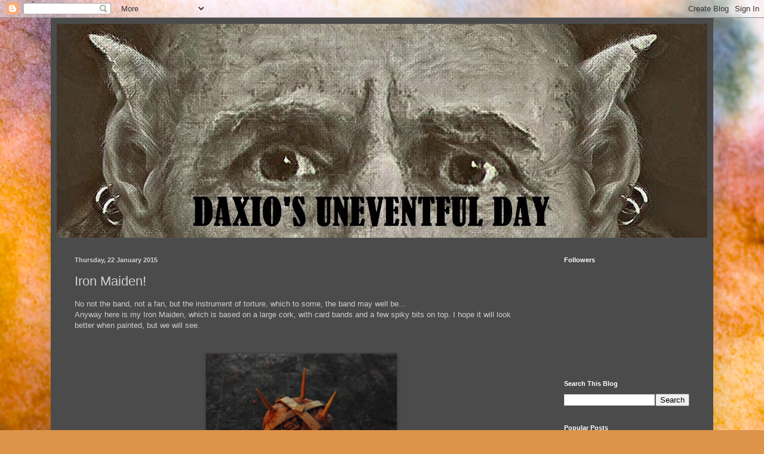

--- FILE ---
content_type: text/html; charset=UTF-8
request_url: https://daxiosuneventfulday.blogspot.com/2015/01/iron-maiden.html
body_size: 19469
content:
<!DOCTYPE html>
<html class='v2' dir='ltr' lang='en-GB'>
<head>
<link href='https://www.blogger.com/static/v1/widgets/335934321-css_bundle_v2.css' rel='stylesheet' type='text/css'/>
<meta content='width=1100' name='viewport'/>
<meta content='text/html; charset=UTF-8' http-equiv='Content-Type'/>
<meta content='blogger' name='generator'/>
<link href='https://daxiosuneventfulday.blogspot.com/favicon.ico' rel='icon' type='image/x-icon'/>
<link href='http://daxiosuneventfulday.blogspot.com/2015/01/iron-maiden.html' rel='canonical'/>
<link rel="alternate" type="application/atom+xml" title="Daxio&#39;s Uneventful Day - Atom" href="https://daxiosuneventfulday.blogspot.com/feeds/posts/default" />
<link rel="alternate" type="application/rss+xml" title="Daxio&#39;s Uneventful Day - RSS" href="https://daxiosuneventfulday.blogspot.com/feeds/posts/default?alt=rss" />
<link rel="service.post" type="application/atom+xml" title="Daxio&#39;s Uneventful Day - Atom" href="https://www.blogger.com/feeds/3380556725158824209/posts/default" />

<link rel="alternate" type="application/atom+xml" title="Daxio&#39;s Uneventful Day - Atom" href="https://daxiosuneventfulday.blogspot.com/feeds/8985544828011384896/comments/default" />
<!--Can't find substitution for tag [blog.ieCssRetrofitLinks]-->
<link href='https://blogger.googleusercontent.com/img/b/R29vZ2xl/AVvXsEjdps1S8sLIXmdVqrhvzxuaXh9rYZQJo_ex4tgbbbc91aUAXA7JzTE5C-Q6YXJEQbPQq7JLRgr3or4SVt0rIYTmKC9fMHO8hBIPcSGDO87JZKHsh3iiUD4gSLx8eTBvogEwHgigdfMs6Fk/s1600/DSC00955.JPG' rel='image_src'/>
<meta content='http://daxiosuneventfulday.blogspot.com/2015/01/iron-maiden.html' property='og:url'/>
<meta content='Iron Maiden!' property='og:title'/>
<meta content='No not the band, not a fan, but the instrument of torture, which to some, the band may well be...  Anyway here is my Iron Maiden, which is b...' property='og:description'/>
<meta content='https://blogger.googleusercontent.com/img/b/R29vZ2xl/AVvXsEjdps1S8sLIXmdVqrhvzxuaXh9rYZQJo_ex4tgbbbc91aUAXA7JzTE5C-Q6YXJEQbPQq7JLRgr3or4SVt0rIYTmKC9fMHO8hBIPcSGDO87JZKHsh3iiUD4gSLx8eTBvogEwHgigdfMs6Fk/w1200-h630-p-k-no-nu/DSC00955.JPG' property='og:image'/>
<title>Daxio's Uneventful Day: Iron Maiden!</title>
<style id='page-skin-1' type='text/css'><!--
/*
-----------------------------------------------
Blogger Template Style
Name:     Simple
Designer: Blogger
URL:      www.blogger.com
----------------------------------------------- */
/* Content
----------------------------------------------- */
body {
font: normal normal 12px Arial, Tahoma, Helvetica, FreeSans, sans-serif;
color: #cecece;
background: #DD934A url(//themes.googleusercontent.com/image?id=0BwVBOzw_-hbMMjczYjcyNTctMWM3Zi00MzA2LTg3ODAtYTNlZDIzYTY2Y2Qx) repeat fixed top center /* Credit: nicodemos (http://www.istockphoto.com/googleimages.php?id=4183498&platform=blogger) */;
padding: 0 40px 40px 40px;
}
html body .region-inner {
min-width: 0;
max-width: 100%;
width: auto;
}
h2 {
font-size: 22px;
}
a:link {
text-decoration:none;
color: #ec7500;
}
a:visited {
text-decoration:none;
color: #dd6500;
}
a:hover {
text-decoration:underline;
color: #dd6500;
}
.body-fauxcolumn-outer .fauxcolumn-inner {
background: transparent none repeat scroll top left;
_background-image: none;
}
.body-fauxcolumn-outer .cap-top {
position: absolute;
z-index: 1;
height: 400px;
width: 100%;
}
.body-fauxcolumn-outer .cap-top .cap-left {
width: 100%;
background: transparent none repeat-x scroll top left;
_background-image: none;
}
.content-outer {
-moz-box-shadow: 0 0 40px rgba(0, 0, 0, .15);
-webkit-box-shadow: 0 0 5px rgba(0, 0, 0, .15);
-goog-ms-box-shadow: 0 0 10px #333333;
box-shadow: 0 0 40px rgba(0, 0, 0, .15);
margin-bottom: 1px;
}
.content-inner {
padding: 10px 10px;
}
.content-inner {
background-color: #4b4b4b;
}
/* Header
----------------------------------------------- */
.header-outer {
background: transparent none repeat-x scroll 0 -400px;
_background-image: none;
}
.Header h1 {
font: normal normal 60px Arial, Tahoma, Helvetica, FreeSans, sans-serif;
color: #ffffff;
text-shadow: -1px -1px 1px rgba(0, 0, 0, .2);
}
.Header h1 a {
color: #ffffff;
}
.Header .description {
font-size: 140%;
color: #adadad;
}
.header-inner .Header .titlewrapper {
padding: 22px 30px;
}
.header-inner .Header .descriptionwrapper {
padding: 0 30px;
}
/* Tabs
----------------------------------------------- */
.tabs-inner .section:first-child {
border-top: 1px solid #525252;
}
.tabs-inner .section:first-child ul {
margin-top: -1px;
border-top: 1px solid #525252;
border-left: 0 solid #525252;
border-right: 0 solid #525252;
}
.tabs-inner .widget ul {
background: #464646 none repeat-x scroll 0 -800px;
_background-image: none;
border-bottom: 1px solid #525252;
margin-top: 0;
margin-left: -30px;
margin-right: -30px;
}
.tabs-inner .widget li a {
display: inline-block;
padding: .6em 1em;
font: normal normal 14px Arial, Tahoma, Helvetica, FreeSans, sans-serif;
color: #9d9d9d;
border-left: 1px solid #4b4b4b;
border-right: 0 solid #525252;
}
.tabs-inner .widget li:first-child a {
border-left: none;
}
.tabs-inner .widget li.selected a, .tabs-inner .widget li a:hover {
color: #ffffff;
background-color: #000000;
text-decoration: none;
}
/* Columns
----------------------------------------------- */
.main-outer {
border-top: 0 solid #525252;
}
.fauxcolumn-left-outer .fauxcolumn-inner {
border-right: 1px solid #525252;
}
.fauxcolumn-right-outer .fauxcolumn-inner {
border-left: 1px solid #525252;
}
/* Headings
----------------------------------------------- */
div.widget > h2,
div.widget h2.title {
margin: 0 0 1em 0;
font: normal bold 11px Arial, Tahoma, Helvetica, FreeSans, sans-serif;
color: #ffffff;
}
/* Widgets
----------------------------------------------- */
.widget .zippy {
color: #9d9d9d;
text-shadow: 2px 2px 1px rgba(0, 0, 0, .1);
}
.widget .popular-posts ul {
list-style: none;
}
/* Posts
----------------------------------------------- */
h2.date-header {
font: normal bold 11px Arial, Tahoma, Helvetica, FreeSans, sans-serif;
}
.date-header span {
background-color: transparent;
color: #cecece;
padding: inherit;
letter-spacing: inherit;
margin: inherit;
}
.main-inner {
padding-top: 30px;
padding-bottom: 30px;
}
.main-inner .column-center-inner {
padding: 0 15px;
}
.main-inner .column-center-inner .section {
margin: 0 15px;
}
.post {
margin: 0 0 25px 0;
}
h3.post-title, .comments h4 {
font: normal normal 22px Arial, Tahoma, Helvetica, FreeSans, sans-serif;
margin: .75em 0 0;
}
.post-body {
font-size: 110%;
line-height: 1.4;
position: relative;
}
.post-body img, .post-body .tr-caption-container, .Profile img, .Image img,
.BlogList .item-thumbnail img {
padding: 0;
background: #434343;
border: 1px solid #434343;
-moz-box-shadow: 1px 1px 5px rgba(0, 0, 0, .1);
-webkit-box-shadow: 1px 1px 5px rgba(0, 0, 0, .1);
box-shadow: 1px 1px 5px rgba(0, 0, 0, .1);
}
.post-body img, .post-body .tr-caption-container {
padding: 1px;
}
.post-body .tr-caption-container {
color: #cecece;
}
.post-body .tr-caption-container img {
padding: 0;
background: transparent;
border: none;
-moz-box-shadow: 0 0 0 rgba(0, 0, 0, .1);
-webkit-box-shadow: 0 0 0 rgba(0, 0, 0, .1);
box-shadow: 0 0 0 rgba(0, 0, 0, .1);
}
.post-header {
margin: 0 0 1.5em;
line-height: 1.6;
font-size: 90%;
}
.post-footer {
margin: 20px -2px 0;
padding: 5px 10px;
color: #8d8d8d;
background-color: #4a4a4a;
border-bottom: 1px solid #555555;
line-height: 1.6;
font-size: 90%;
}
#comments .comment-author {
padding-top: 1.5em;
border-top: 1px solid #525252;
background-position: 0 1.5em;
}
#comments .comment-author:first-child {
padding-top: 0;
border-top: none;
}
.avatar-image-container {
margin: .2em 0 0;
}
#comments .avatar-image-container img {
border: 1px solid #434343;
}
/* Comments
----------------------------------------------- */
.comments .comments-content .icon.blog-author {
background-repeat: no-repeat;
background-image: url([data-uri]);
}
.comments .comments-content .loadmore a {
border-top: 1px solid #9d9d9d;
border-bottom: 1px solid #9d9d9d;
}
.comments .comment-thread.inline-thread {
background-color: #4a4a4a;
}
.comments .continue {
border-top: 2px solid #9d9d9d;
}
/* Accents
---------------------------------------------- */
.section-columns td.columns-cell {
border-left: 1px solid #525252;
}
.blog-pager {
background: transparent none no-repeat scroll top center;
}
.blog-pager-older-link, .home-link,
.blog-pager-newer-link {
background-color: #4b4b4b;
padding: 5px;
}
.footer-outer {
border-top: 0 dashed #bbbbbb;
}
/* Mobile
----------------------------------------------- */
body.mobile  {
background-size: auto;
}
.mobile .body-fauxcolumn-outer {
background: transparent none repeat scroll top left;
}
.mobile .body-fauxcolumn-outer .cap-top {
background-size: 100% auto;
}
.mobile .content-outer {
-webkit-box-shadow: 0 0 3px rgba(0, 0, 0, .15);
box-shadow: 0 0 3px rgba(0, 0, 0, .15);
}
.mobile .tabs-inner .widget ul {
margin-left: 0;
margin-right: 0;
}
.mobile .post {
margin: 0;
}
.mobile .main-inner .column-center-inner .section {
margin: 0;
}
.mobile .date-header span {
padding: 0.1em 10px;
margin: 0 -10px;
}
.mobile h3.post-title {
margin: 0;
}
.mobile .blog-pager {
background: transparent none no-repeat scroll top center;
}
.mobile .footer-outer {
border-top: none;
}
.mobile .main-inner, .mobile .footer-inner {
background-color: #4b4b4b;
}
.mobile-index-contents {
color: #cecece;
}
.mobile-link-button {
background-color: #ec7500;
}
.mobile-link-button a:link, .mobile-link-button a:visited {
color: #ffffff;
}
.mobile .tabs-inner .section:first-child {
border-top: none;
}
.mobile .tabs-inner .PageList .widget-content {
background-color: #000000;
color: #ffffff;
border-top: 1px solid #525252;
border-bottom: 1px solid #525252;
}
.mobile .tabs-inner .PageList .widget-content .pagelist-arrow {
border-left: 1px solid #525252;
}

--></style>
<style id='template-skin-1' type='text/css'><!--
body {
min-width: 1110px;
}
.content-outer, .content-fauxcolumn-outer, .region-inner {
min-width: 1110px;
max-width: 1110px;
_width: 1110px;
}
.main-inner .columns {
padding-left: 0px;
padding-right: 270px;
}
.main-inner .fauxcolumn-center-outer {
left: 0px;
right: 270px;
/* IE6 does not respect left and right together */
_width: expression(this.parentNode.offsetWidth -
parseInt("0px") -
parseInt("270px") + 'px');
}
.main-inner .fauxcolumn-left-outer {
width: 0px;
}
.main-inner .fauxcolumn-right-outer {
width: 270px;
}
.main-inner .column-left-outer {
width: 0px;
right: 100%;
margin-left: -0px;
}
.main-inner .column-right-outer {
width: 270px;
margin-right: -270px;
}
#layout {
min-width: 0;
}
#layout .content-outer {
min-width: 0;
width: 800px;
}
#layout .region-inner {
min-width: 0;
width: auto;
}
body#layout div.add_widget {
padding: 8px;
}
body#layout div.add_widget a {
margin-left: 32px;
}
--></style>
<style>
    body {background-image:url(\/\/themes.googleusercontent.com\/image?id=0BwVBOzw_-hbMMjczYjcyNTctMWM3Zi00MzA2LTg3ODAtYTNlZDIzYTY2Y2Qx);}
    
@media (max-width: 200px) { body {background-image:url(\/\/themes.googleusercontent.com\/image?id=0BwVBOzw_-hbMMjczYjcyNTctMWM3Zi00MzA2LTg3ODAtYTNlZDIzYTY2Y2Qx&options=w200);}}
@media (max-width: 400px) and (min-width: 201px) { body {background-image:url(\/\/themes.googleusercontent.com\/image?id=0BwVBOzw_-hbMMjczYjcyNTctMWM3Zi00MzA2LTg3ODAtYTNlZDIzYTY2Y2Qx&options=w400);}}
@media (max-width: 800px) and (min-width: 401px) { body {background-image:url(\/\/themes.googleusercontent.com\/image?id=0BwVBOzw_-hbMMjczYjcyNTctMWM3Zi00MzA2LTg3ODAtYTNlZDIzYTY2Y2Qx&options=w800);}}
@media (max-width: 1200px) and (min-width: 801px) { body {background-image:url(\/\/themes.googleusercontent.com\/image?id=0BwVBOzw_-hbMMjczYjcyNTctMWM3Zi00MzA2LTg3ODAtYTNlZDIzYTY2Y2Qx&options=w1200);}}
/* Last tag covers anything over one higher than the previous max-size cap. */
@media (min-width: 1201px) { body {background-image:url(\/\/themes.googleusercontent.com\/image?id=0BwVBOzw_-hbMMjczYjcyNTctMWM3Zi00MzA2LTg3ODAtYTNlZDIzYTY2Y2Qx&options=w1600);}}
  </style>
<link href='https://www.blogger.com/dyn-css/authorization.css?targetBlogID=3380556725158824209&amp;zx=4d90a9bb-906a-4d3c-bc4c-ab10fa396495' media='none' onload='if(media!=&#39;all&#39;)media=&#39;all&#39;' rel='stylesheet'/><noscript><link href='https://www.blogger.com/dyn-css/authorization.css?targetBlogID=3380556725158824209&amp;zx=4d90a9bb-906a-4d3c-bc4c-ab10fa396495' rel='stylesheet'/></noscript>
<meta name='google-adsense-platform-account' content='ca-host-pub-1556223355139109'/>
<meta name='google-adsense-platform-domain' content='blogspot.com'/>

<!-- data-ad-client=ca-pub-2036105465070122 -->

</head>
<body class='loading variant-dark'>
<div class='navbar section' id='navbar' name='Navbar'><div class='widget Navbar' data-version='1' id='Navbar1'><script type="text/javascript">
    function setAttributeOnload(object, attribute, val) {
      if(window.addEventListener) {
        window.addEventListener('load',
          function(){ object[attribute] = val; }, false);
      } else {
        window.attachEvent('onload', function(){ object[attribute] = val; });
      }
    }
  </script>
<div id="navbar-iframe-container"></div>
<script type="text/javascript" src="https://apis.google.com/js/platform.js"></script>
<script type="text/javascript">
      gapi.load("gapi.iframes:gapi.iframes.style.bubble", function() {
        if (gapi.iframes && gapi.iframes.getContext) {
          gapi.iframes.getContext().openChild({
              url: 'https://www.blogger.com/navbar/3380556725158824209?po\x3d8985544828011384896\x26origin\x3dhttps://daxiosuneventfulday.blogspot.com',
              where: document.getElementById("navbar-iframe-container"),
              id: "navbar-iframe"
          });
        }
      });
    </script><script type="text/javascript">
(function() {
var script = document.createElement('script');
script.type = 'text/javascript';
script.src = '//pagead2.googlesyndication.com/pagead/js/google_top_exp.js';
var head = document.getElementsByTagName('head')[0];
if (head) {
head.appendChild(script);
}})();
</script>
</div></div>
<div class='body-fauxcolumns'>
<div class='fauxcolumn-outer body-fauxcolumn-outer'>
<div class='cap-top'>
<div class='cap-left'></div>
<div class='cap-right'></div>
</div>
<div class='fauxborder-left'>
<div class='fauxborder-right'></div>
<div class='fauxcolumn-inner'>
</div>
</div>
<div class='cap-bottom'>
<div class='cap-left'></div>
<div class='cap-right'></div>
</div>
</div>
</div>
<div class='content'>
<div class='content-fauxcolumns'>
<div class='fauxcolumn-outer content-fauxcolumn-outer'>
<div class='cap-top'>
<div class='cap-left'></div>
<div class='cap-right'></div>
</div>
<div class='fauxborder-left'>
<div class='fauxborder-right'></div>
<div class='fauxcolumn-inner'>
</div>
</div>
<div class='cap-bottom'>
<div class='cap-left'></div>
<div class='cap-right'></div>
</div>
</div>
</div>
<div class='content-outer'>
<div class='content-cap-top cap-top'>
<div class='cap-left'></div>
<div class='cap-right'></div>
</div>
<div class='fauxborder-left content-fauxborder-left'>
<div class='fauxborder-right content-fauxborder-right'></div>
<div class='content-inner'>
<header>
<div class='header-outer'>
<div class='header-cap-top cap-top'>
<div class='cap-left'></div>
<div class='cap-right'></div>
</div>
<div class='fauxborder-left header-fauxborder-left'>
<div class='fauxborder-right header-fauxborder-right'></div>
<div class='region-inner header-inner'>
<div class='header section' id='header' name='Header'><div class='widget Header' data-version='1' id='Header1'>
<div id='header-inner'>
<a href='https://daxiosuneventfulday.blogspot.com/' style='display: block'>
<img alt='Daxio&#39;s Uneventful Day' height='358px; ' id='Header1_headerimg' src='https://blogger.googleusercontent.com/img/b/R29vZ2xl/AVvXsEgIswPyo4jGoKOSOwTy0X4D9AP3sv7DLMYdn6DoczZQ7G3-plogtM_dvOtqmFy656qDzqFilewzaBnq1k8r7e5NDdWUBY1EBnsN_Tz2e5Kcsn5gWMjqva2tcPndJh3kcFcyRO_Su3NmBgqE/s1090/Troll+Pic+2.jpg' style='display: block' width='1090px; '/>
</a>
</div>
</div></div>
</div>
</div>
<div class='header-cap-bottom cap-bottom'>
<div class='cap-left'></div>
<div class='cap-right'></div>
</div>
</div>
</header>
<div class='tabs-outer'>
<div class='tabs-cap-top cap-top'>
<div class='cap-left'></div>
<div class='cap-right'></div>
</div>
<div class='fauxborder-left tabs-fauxborder-left'>
<div class='fauxborder-right tabs-fauxborder-right'></div>
<div class='region-inner tabs-inner'>
<div class='tabs no-items section' id='crosscol' name='Cross-column'></div>
<div class='tabs no-items section' id='crosscol-overflow' name='Cross-Column 2'></div>
</div>
</div>
<div class='tabs-cap-bottom cap-bottom'>
<div class='cap-left'></div>
<div class='cap-right'></div>
</div>
</div>
<div class='main-outer'>
<div class='main-cap-top cap-top'>
<div class='cap-left'></div>
<div class='cap-right'></div>
</div>
<div class='fauxborder-left main-fauxborder-left'>
<div class='fauxborder-right main-fauxborder-right'></div>
<div class='region-inner main-inner'>
<div class='columns fauxcolumns'>
<div class='fauxcolumn-outer fauxcolumn-center-outer'>
<div class='cap-top'>
<div class='cap-left'></div>
<div class='cap-right'></div>
</div>
<div class='fauxborder-left'>
<div class='fauxborder-right'></div>
<div class='fauxcolumn-inner'>
</div>
</div>
<div class='cap-bottom'>
<div class='cap-left'></div>
<div class='cap-right'></div>
</div>
</div>
<div class='fauxcolumn-outer fauxcolumn-left-outer'>
<div class='cap-top'>
<div class='cap-left'></div>
<div class='cap-right'></div>
</div>
<div class='fauxborder-left'>
<div class='fauxborder-right'></div>
<div class='fauxcolumn-inner'>
</div>
</div>
<div class='cap-bottom'>
<div class='cap-left'></div>
<div class='cap-right'></div>
</div>
</div>
<div class='fauxcolumn-outer fauxcolumn-right-outer'>
<div class='cap-top'>
<div class='cap-left'></div>
<div class='cap-right'></div>
</div>
<div class='fauxborder-left'>
<div class='fauxborder-right'></div>
<div class='fauxcolumn-inner'>
</div>
</div>
<div class='cap-bottom'>
<div class='cap-left'></div>
<div class='cap-right'></div>
</div>
</div>
<!-- corrects IE6 width calculation -->
<div class='columns-inner'>
<div class='column-center-outer'>
<div class='column-center-inner'>
<div class='main section' id='main' name='Main'><div class='widget Blog' data-version='1' id='Blog2'>
<div class='blog-posts hfeed'>

          <div class="date-outer">
        
<h2 class='date-header'><span>Thursday, 22 January 2015</span></h2>

          <div class="date-posts">
        
<div class='post-outer'>
<div class='post hentry uncustomized-post-template' itemprop='blogPost' itemscope='itemscope' itemtype='http://schema.org/BlogPosting'>
<meta content='https://blogger.googleusercontent.com/img/b/R29vZ2xl/AVvXsEjdps1S8sLIXmdVqrhvzxuaXh9rYZQJo_ex4tgbbbc91aUAXA7JzTE5C-Q6YXJEQbPQq7JLRgr3or4SVt0rIYTmKC9fMHO8hBIPcSGDO87JZKHsh3iiUD4gSLx8eTBvogEwHgigdfMs6Fk/s1600/DSC00955.JPG' itemprop='image_url'/>
<meta content='3380556725158824209' itemprop='blogId'/>
<meta content='8985544828011384896' itemprop='postId'/>
<a name='8985544828011384896'></a>
<h3 class='post-title entry-title' itemprop='name'>
Iron Maiden!
</h3>
<div class='post-header'>
<div class='post-header-line-1'></div>
</div>
<div class='post-body entry-content' id='post-body-8985544828011384896' itemprop='description articleBody'>
No not the band, not a fan, but the instrument of torture, which to some, the band may well be...<br />
Anyway here is my Iron Maiden, which is based on a large cork, with card bands and a few spiky bits on top. I hope it will look better when painted, but we will see.<br />
<br />
<br />
<div class="separator" style="clear: both; text-align: center;">
<a href="https://blogger.googleusercontent.com/img/b/R29vZ2xl/AVvXsEjdps1S8sLIXmdVqrhvzxuaXh9rYZQJo_ex4tgbbbc91aUAXA7JzTE5C-Q6YXJEQbPQq7JLRgr3or4SVt0rIYTmKC9fMHO8hBIPcSGDO87JZKHsh3iiUD4gSLx8eTBvogEwHgigdfMs6Fk/s1600/DSC00955.JPG" imageanchor="1" style="margin-left: 1em; margin-right: 1em;"><img border="0" height="240" src="https://blogger.googleusercontent.com/img/b/R29vZ2xl/AVvXsEjdps1S8sLIXmdVqrhvzxuaXh9rYZQJo_ex4tgbbbc91aUAXA7JzTE5C-Q6YXJEQbPQq7JLRgr3or4SVt0rIYTmKC9fMHO8hBIPcSGDO87JZKHsh3iiUD4gSLx8eTBvogEwHgigdfMs6Fk/s1600/DSC00955.JPG" width="320" /></a></div>
<br />
<div class="separator" style="clear: both; text-align: center;">
<a href="https://blogger.googleusercontent.com/img/b/R29vZ2xl/AVvXsEhYmokYOuBgesUa3ekyMZbLhZIUGsq3FQ00Ta8qjeXH_Mav-xV8rd1S6vChB6-IKbV4UP5emK5kk7JhGkGcGbuYTeEC_Ay6uHDFNqPhjy_cFadnFKv_jJDn8mu4w3AGL7K-4d7JZZC8Mkk/s1600/DSC00958.JPG" imageanchor="1" style="margin-left: 1em; margin-right: 1em;"><img border="0" height="240" src="https://blogger.googleusercontent.com/img/b/R29vZ2xl/AVvXsEhYmokYOuBgesUa3ekyMZbLhZIUGsq3FQ00Ta8qjeXH_Mav-xV8rd1S6vChB6-IKbV4UP5emK5kk7JhGkGcGbuYTeEC_Ay6uHDFNqPhjy_cFadnFKv_jJDn8mu4w3AGL7K-4d7JZZC8Mkk/s1600/DSC00958.JPG" width="320" /></a></div>
<br />
<div class="separator" style="clear: both; text-align: center;">
<a href="https://blogger.googleusercontent.com/img/b/R29vZ2xl/AVvXsEiqCY4QN9pLQpadI8mmBntArfJgALbL6CIcEbYkGMcJTR5PEa864HGEgiZDl9kdKvuTC7UWGiX5pJNWFbm7cEHRGsOdMOe8Vy6tu766ZsKRmjUJTv-To7ayFj-HripWEwjVdcERJa1jhlI/s1600/DSC00959.JPG" imageanchor="1" style="margin-left: 1em; margin-right: 1em;"><img border="0" height="240" src="https://blogger.googleusercontent.com/img/b/R29vZ2xl/AVvXsEiqCY4QN9pLQpadI8mmBntArfJgALbL6CIcEbYkGMcJTR5PEa864HGEgiZDl9kdKvuTC7UWGiX5pJNWFbm7cEHRGsOdMOe8Vy6tu766ZsKRmjUJTv-To7ayFj-HripWEwjVdcERJa1jhlI/s1600/DSC00959.JPG" width="320" /></a></div>
<br />
<div class="separator" style="clear: both; text-align: center;">
<a href="https://blogger.googleusercontent.com/img/b/R29vZ2xl/AVvXsEg3ydyJya9lq4Pj9778VJ-d6h8l975RZ4GqongusJ7D6xx-W6wDIW7Zg1ZtzzT6PK4KgrhgRGfQApuCm_YlItY-DN2ivpV8JnM2bZ5GbeVpsn7RK4rd43qdfDWoeQLyrmS8TrSA2KM6zV0/s1600/DSC00960.JPG" imageanchor="1" style="margin-left: 1em; margin-right: 1em;"><img border="0" height="240" src="https://blogger.googleusercontent.com/img/b/R29vZ2xl/AVvXsEg3ydyJya9lq4Pj9778VJ-d6h8l975RZ4GqongusJ7D6xx-W6wDIW7Zg1ZtzzT6PK4KgrhgRGfQApuCm_YlItY-DN2ivpV8JnM2bZ5GbeVpsn7RK4rd43qdfDWoeQLyrmS8TrSA2KM6zV0/s1600/DSC00960.JPG" width="320" /></a></div>
<div style='clear: both;'></div>
</div>
<div class='post-footer'>
<div class='post-footer-line post-footer-line-1'>
<span class='post-author vcard'>
Posted by
<span class='fn' itemprop='author' itemscope='itemscope' itemtype='http://schema.org/Person'>
<meta content='https://www.blogger.com/profile/12982592357073733415' itemprop='url'/>
<a class='g-profile' href='https://www.blogger.com/profile/12982592357073733415' rel='author' title='author profile'>
<span itemprop='name'>Darryl Hunt</span>
</a>
</span>
</span>
<span class='post-timestamp'>
at
<meta content='http://daxiosuneventfulday.blogspot.com/2015/01/iron-maiden.html' itemprop='url'/>
<a class='timestamp-link' href='https://daxiosuneventfulday.blogspot.com/2015/01/iron-maiden.html' rel='bookmark' title='permanent link'><abbr class='published' itemprop='datePublished' title='2015-01-22T11:27:00-08:00'>11:27</abbr></a>
</span>
<span class='post-comment-link'>
</span>
<span class='post-icons'>
<span class='item-control blog-admin pid-1244878444'>
<a href='https://www.blogger.com/post-edit.g?blogID=3380556725158824209&postID=8985544828011384896&from=pencil' title='Edit Post'>
<img alt='' class='icon-action' height='18' src='https://resources.blogblog.com/img/icon18_edit_allbkg.gif' width='18'/>
</a>
</span>
</span>
<div class='post-share-buttons goog-inline-block'>
<a class='goog-inline-block share-button sb-email' href='https://www.blogger.com/share-post.g?blogID=3380556725158824209&postID=8985544828011384896&target=email' target='_blank' title='Email This'><span class='share-button-link-text'>Email This</span></a><a class='goog-inline-block share-button sb-blog' href='https://www.blogger.com/share-post.g?blogID=3380556725158824209&postID=8985544828011384896&target=blog' onclick='window.open(this.href, "_blank", "height=270,width=475"); return false;' target='_blank' title='BlogThis!'><span class='share-button-link-text'>BlogThis!</span></a><a class='goog-inline-block share-button sb-twitter' href='https://www.blogger.com/share-post.g?blogID=3380556725158824209&postID=8985544828011384896&target=twitter' target='_blank' title='Share to X'><span class='share-button-link-text'>Share to X</span></a><a class='goog-inline-block share-button sb-facebook' href='https://www.blogger.com/share-post.g?blogID=3380556725158824209&postID=8985544828011384896&target=facebook' onclick='window.open(this.href, "_blank", "height=430,width=640"); return false;' target='_blank' title='Share to Facebook'><span class='share-button-link-text'>Share to Facebook</span></a><a class='goog-inline-block share-button sb-pinterest' href='https://www.blogger.com/share-post.g?blogID=3380556725158824209&postID=8985544828011384896&target=pinterest' target='_blank' title='Share to Pinterest'><span class='share-button-link-text'>Share to Pinterest</span></a>
</div>
</div>
<div class='post-footer-line post-footer-line-2'>
<span class='post-labels'>
Labels:
<a href='https://daxiosuneventfulday.blogspot.com/search/label/Furniture' rel='tag'>Furniture</a>,
<a href='https://daxiosuneventfulday.blogspot.com/search/label/Quest' rel='tag'>Quest</a>
</span>
</div>
<div class='post-footer-line post-footer-line-3'>
<span class='post-location'>
</span>
</div>
</div>
</div>
<div class='comments' id='comments'>
<a name='comments'></a>
<h4>No comments:</h4>
<div id='Blog2_comments-block-wrapper'>
<dl class='avatar-comment-indent' id='comments-block'>
</dl>
</div>
<p class='comment-footer'>
<div class='comment-form'>
<a name='comment-form'></a>
<h4 id='comment-post-message'>Post a Comment</h4>
<p>
</p>
<a href='https://www.blogger.com/comment/frame/3380556725158824209?po=8985544828011384896&hl=en-GB&saa=85391&origin=https://daxiosuneventfulday.blogspot.com' id='comment-editor-src'></a>
<iframe allowtransparency='true' class='blogger-iframe-colorize blogger-comment-from-post' frameborder='0' height='410px' id='comment-editor' name='comment-editor' src='' width='100%'></iframe>
<script src='https://www.blogger.com/static/v1/jsbin/2830521187-comment_from_post_iframe.js' type='text/javascript'></script>
<script type='text/javascript'>
      BLOG_CMT_createIframe('https://www.blogger.com/rpc_relay.html');
    </script>
</div>
</p>
</div>
</div>
<div class='inline-ad'>
</div>

        </div></div>
      
</div>
<div class='blog-pager' id='blog-pager'>
<span id='blog-pager-newer-link'>
<a class='blog-pager-newer-link' href='https://daxiosuneventfulday.blogspot.com/2015/01/the-cage.html' id='Blog2_blog-pager-newer-link' title='Newer Post'>Newer Post</a>
</span>
<span id='blog-pager-older-link'>
<a class='blog-pager-older-link' href='https://daxiosuneventfulday.blogspot.com/2015/01/metal-torture-table.html' id='Blog2_blog-pager-older-link' title='Older Post'>Older Post</a>
</span>
<a class='home-link' href='https://daxiosuneventfulday.blogspot.com/'>Home</a>
</div>
<div class='clear'></div>
<div class='post-feeds'>
<div class='feed-links'>
Subscribe to:
<a class='feed-link' href='https://daxiosuneventfulday.blogspot.com/feeds/8985544828011384896/comments/default' target='_blank' type='application/atom+xml'>Post Comments (Atom)</a>
</div>
</div>
</div></div>
</div>
</div>
<div class='column-left-outer'>
<div class='column-left-inner'>
<aside>
</aside>
</div>
</div>
<div class='column-right-outer'>
<div class='column-right-inner'>
<aside>
<div class='sidebar section' id='sidebar-right-1'><div class='widget Followers' data-version='1' id='Followers1'>
<h2 class='title'>Followers</h2>
<div class='widget-content'>
<div id='Followers1-wrapper'>
<div style='margin-right:2px;'>
<div><script type="text/javascript" src="https://apis.google.com/js/platform.js"></script>
<div id="followers-iframe-container"></div>
<script type="text/javascript">
    window.followersIframe = null;
    function followersIframeOpen(url) {
      gapi.load("gapi.iframes", function() {
        if (gapi.iframes && gapi.iframes.getContext) {
          window.followersIframe = gapi.iframes.getContext().openChild({
            url: url,
            where: document.getElementById("followers-iframe-container"),
            messageHandlersFilter: gapi.iframes.CROSS_ORIGIN_IFRAMES_FILTER,
            messageHandlers: {
              '_ready': function(obj) {
                window.followersIframe.getIframeEl().height = obj.height;
              },
              'reset': function() {
                window.followersIframe.close();
                followersIframeOpen("https://www.blogger.com/followers/frame/3380556725158824209?colors\x3dCgt0cmFuc3BhcmVudBILdHJhbnNwYXJlbnQaByNjZWNlY2UiByNlYzc1MDAqByM0YjRiNGIyByNmZmZmZmY6ByNjZWNlY2VCByNlYzc1MDBKByM5ZDlkOWRSByNlYzc1MDBaC3RyYW5zcGFyZW50\x26pageSize\x3d21\x26hl\x3den-GB\x26origin\x3dhttps://daxiosuneventfulday.blogspot.com");
              },
              'open': function(url) {
                window.followersIframe.close();
                followersIframeOpen(url);
              }
            }
          });
        }
      });
    }
    followersIframeOpen("https://www.blogger.com/followers/frame/3380556725158824209?colors\x3dCgt0cmFuc3BhcmVudBILdHJhbnNwYXJlbnQaByNjZWNlY2UiByNlYzc1MDAqByM0YjRiNGIyByNmZmZmZmY6ByNjZWNlY2VCByNlYzc1MDBKByM5ZDlkOWRSByNlYzc1MDBaC3RyYW5zcGFyZW50\x26pageSize\x3d21\x26hl\x3den-GB\x26origin\x3dhttps://daxiosuneventfulday.blogspot.com");
  </script></div>
</div>
</div>
<div class='clear'></div>
</div>
</div><div class='widget BlogSearch' data-version='1' id='BlogSearch1'>
<h2 class='title'>Search This Blog</h2>
<div class='widget-content'>
<div id='BlogSearch1_form'>
<form action='https://daxiosuneventfulday.blogspot.com/search' class='gsc-search-box' target='_top'>
<table cellpadding='0' cellspacing='0' class='gsc-search-box'>
<tbody>
<tr>
<td class='gsc-input'>
<input autocomplete='off' class='gsc-input' name='q' size='10' title='search' type='text' value=''/>
</td>
<td class='gsc-search-button'>
<input class='gsc-search-button' title='search' type='submit' value='Search'/>
</td>
</tr>
</tbody>
</table>
</form>
</div>
</div>
<div class='clear'></div>
</div><div class='widget PopularPosts' data-version='1' id='PopularPosts1'>
<h2>Popular Posts</h2>
<div class='widget-content popular-posts'>
<ul>
<li>
<div class='item-content'>
<div class='item-thumbnail'>
<a href='https://daxiosuneventfulday.blogspot.com/2017/02/mordheim-building-challenge-final-post.html' target='_blank'>
<img alt='' border='0' src='https://blogger.googleusercontent.com/img/b/R29vZ2xl/AVvXsEgjkPV80KfLLb-WnOOWwFCMDiVZ5ueukeevLs_XHBh_uvjzIs3kiaDkWfdDJmiXEGs1NAXX4m6Eb_uAYjoviMuo9PdwFNzU9U62wK-rH9oquS1bc7U549tIC4VwFvYKFKaTa6b9fUybqtg/w72-h72-p-k-no-nu/DSC09098.JPG'/>
</a>
</div>
<div class='item-title'><a href='https://daxiosuneventfulday.blogspot.com/2017/02/mordheim-building-challenge-final-post.html'>Mordheim: Building Challenge Final Post</a></div>
<div class='item-snippet'> Having set myself this challenge a very long time ago I think its time that it was finished. Here are the painted buildings all set out and...</div>
</div>
<div style='clear: both;'></div>
</li>
<li>
<div class='item-content'>
<div class='item-thumbnail'>
<a href='https://daxiosuneventfulday.blogspot.com/2016/03/kow-event-springs-of-war-outpost.html' target='_blank'>
<img alt='' border='0' src='https://blogger.googleusercontent.com/img/b/R29vZ2xl/AVvXsEhHYjlPyvw18hGL2untxi9QZpitKQWXHKTZWHBQeJ3YgIOV9l9YgsHGvsKAR7ud7cHNRo84MJ4R5KNFUAR469ASDtsYwhDJat-ePQcGgNoRH12JGl8bIzChnGr6x7YVBzvqeDohQ0MXoWdX/w72-h72-p-k-no-nu/DSC06155.JPG'/>
</a>
</div>
<div class='item-title'><a href='https://daxiosuneventfulday.blogspot.com/2016/03/kow-event-springs-of-war-outpost.html'>KOW Event: Springs of War, the Outpost Sheffield</a></div>
<div class='item-snippet'> Yesterday, Steve, Luke, Lee and myself spent the day over at Sheffield at the Outpost gaming centre playing in a 2000 point Kings of War To...</div>
</div>
<div style='clear: both;'></div>
</li>
<li>
<div class='item-content'>
<div class='item-thumbnail'>
<a href='https://daxiosuneventfulday.blogspot.com/2018/08/kill-team-board.html' target='_blank'>
<img alt='' border='0' src='https://blogger.googleusercontent.com/img/b/R29vZ2xl/AVvXsEhb0bkrdW0z6jzc-7bJ94rNJ8eE0tOLBIYWg17PPnwehGt43FwYJ1Ks52sx3uhNE-4pUuBbkabktwh7vJ3SUg2CM48ZpHamviO3Xj2h_wLN5k1pRQ-Ke54VdL3FYT5jfXvqEY6_fzIJDNA/w72-h72-p-k-no-nu/20180807_101004.jpg'/>
</a>
</div>
<div class='item-title'><a href='https://daxiosuneventfulday.blogspot.com/2018/08/kill-team-board.html'>Kill Team Board</a></div>
<div class='item-snippet'>     This is one possibility of my version of a Kill Team board, it&#39;s made from 2 parts.   The larger part is the 2ft square board I fin...</div>
</div>
<div style='clear: both;'></div>
</li>
<li>
<div class='item-content'>
<div class='item-thumbnail'>
<a href='https://daxiosuneventfulday.blogspot.com/2016/03/frostgrave-board.html' target='_blank'>
<img alt='' border='0' src='https://blogger.googleusercontent.com/img/b/R29vZ2xl/AVvXsEg9rolkN4DrDyrYyuJ7AEM3NiP5Cwo72ly_ettf9uFwQvAaGjlHi7nq9vjYmTvg1RfKHXw3aA5374n2zxFjVjSi6vgZhFexRyBgHQOUzV6a9DUZYDT5KAWwybbsykU0ePu7lVvb5e2h3gRD/w72-h72-p-k-no-nu/IMG.jpg'/>
</a>
</div>
<div class='item-title'><a href='https://daxiosuneventfulday.blogspot.com/2016/03/frostgrave-board.html'>Frostgrave Board </a></div>
<div class='item-snippet'> Since deciding we are going to play Frostgrave I have had this nagging inclination to create a new board to play on. In the garage is a ton...</div>
</div>
<div style='clear: both;'></div>
</li>
<li>
<div class='item-content'>
<div class='item-thumbnail'>
<a href='https://daxiosuneventfulday.blogspot.com/2021/06/five-parsecs-from-home-third-edition.html' target='_blank'>
<img alt='' border='0' src='https://blogger.googleusercontent.com/img/b/R29vZ2xl/AVvXsEizXbVsRmu8nAEz-Ob7zkP0ZJ2o22oaDNLxWUPLNMctf73GksZsChWFt6TQdqo0JQucOe5f3vfb6cy6rIGp6axUB-MiHYJ_qv-h4-FcRtTje4JGScFElHUD1hMnJgr_OlkSNsy2BK0-lMQ/w72-h72-p-k-no-nu/20210606_174159.jpg'/>
</a>
</div>
<div class='item-title'><a href='https://daxiosuneventfulday.blogspot.com/2021/06/five-parsecs-from-home-third-edition.html'>Five Parsecs from Home Third Edition:  Ivan Sorensen</a></div>
<div class='item-snippet'>I have been very excited, got my copy of Five Parsecs from Home by Ivan Sorensen and Modiphius Entertainment. &#160;They have put together a very...</div>
</div>
<div style='clear: both;'></div>
</li>
</ul>
<div class='clear'></div>
</div>
</div><div class='widget Label' data-version='1' id='Label1'>
<h2>The Witches Cave</h2>
<div class='widget-content list-label-widget-content'>
<ul>
<li>
<a dir='ltr' href='https://daxiosuneventfulday.blogspot.com/search/label/Terrain'>Terrain</a>
<span dir='ltr'>(329)</span>
</li>
<li>
<a dir='ltr' href='https://daxiosuneventfulday.blogspot.com/search/label/Kings%20of%20War'>Kings of War</a>
<span dir='ltr'>(246)</span>
</li>
<li>
<a dir='ltr' href='https://daxiosuneventfulday.blogspot.com/search/label/Quest'>Quest</a>
<span dir='ltr'>(218)</span>
</li>
<li>
<a dir='ltr' href='https://daxiosuneventfulday.blogspot.com/search/label/D%26D5e'>D&amp;D5e</a>
<span dir='ltr'>(187)</span>
</li>
<li>
<a dir='ltr' href='https://daxiosuneventfulday.blogspot.com/search/label/Modelling'>Modelling</a>
<span dir='ltr'>(184)</span>
</li>
<li>
<a dir='ltr' href='https://daxiosuneventfulday.blogspot.com/search/label/Frostgrave'>Frostgrave</a>
<span dir='ltr'>(180)</span>
</li>
<li>
<a dir='ltr' href='https://daxiosuneventfulday.blogspot.com/search/label/Buildings'>Buildings</a>
<span dir='ltr'>(154)</span>
</li>
<li>
<a dir='ltr' href='https://daxiosuneventfulday.blogspot.com/search/label/Five%20Parsecs'>Five Parsecs</a>
<span dir='ltr'>(107)</span>
</li>
<li>
<a dir='ltr' href='https://daxiosuneventfulday.blogspot.com/search/label/Gaming'>Gaming</a>
<span dir='ltr'>(105)</span>
</li>
<li>
<a dir='ltr' href='https://daxiosuneventfulday.blogspot.com/search/label/Boards'>Boards</a>
<span dir='ltr'>(93)</span>
</li>
<li>
<a dir='ltr' href='https://daxiosuneventfulday.blogspot.com/search/label/Monsters'>Monsters</a>
<span dir='ltr'>(80)</span>
</li>
<li>
<a dir='ltr' href='https://daxiosuneventfulday.blogspot.com/search/label/Mordheim'>Mordheim</a>
<span dir='ltr'>(69)</span>
</li>
<li>
<a dir='ltr' href='https://daxiosuneventfulday.blogspot.com/search/label/Characters'>Characters</a>
<span dir='ltr'>(65)</span>
</li>
<li>
<a dir='ltr' href='https://daxiosuneventfulday.blogspot.com/search/label/Sculpting'>Sculpting</a>
<span dir='ltr'>(63)</span>
</li>
<li>
<a dir='ltr' href='https://daxiosuneventfulday.blogspot.com/search/label/Drawings'>Drawings</a>
<span dir='ltr'>(60)</span>
</li>
<li>
<a dir='ltr' href='https://daxiosuneventfulday.blogspot.com/search/label/Furniture'>Furniture</a>
<span dir='ltr'>(60)</span>
</li>
<li>
<a dir='ltr' href='https://daxiosuneventfulday.blogspot.com/search/label/Saga'>Saga</a>
<span dir='ltr'>(55)</span>
</li>
<li>
<a dir='ltr' href='https://daxiosuneventfulday.blogspot.com/search/label/ClashOTF'>ClashOTF</a>
<span dir='ltr'>(49)</span>
</li>
<li>
<a dir='ltr' href='https://daxiosuneventfulday.blogspot.com/search/label/Ghost%20Archipelago'>Ghost Archipelago</a>
<span dir='ltr'>(43)</span>
</li>
<li>
<a dir='ltr' href='https://daxiosuneventfulday.blogspot.com/search/label/Warhammer'>Warhammer</a>
<span dir='ltr'>(40)</span>
</li>
<li>
<a dir='ltr' href='https://daxiosuneventfulday.blogspot.com/search/label/Game%20Shots'>Game Shots</a>
<span dir='ltr'>(39)</span>
</li>
<li>
<a dir='ltr' href='https://daxiosuneventfulday.blogspot.com/search/label/Necromunda'>Necromunda</a>
<span dir='ltr'>(39)</span>
</li>
<li>
<a dir='ltr' href='https://daxiosuneventfulday.blogspot.com/search/label/INQ28%3ANecrozone'>INQ28:Necrozone</a>
<span dir='ltr'>(36)</span>
</li>
<li>
<a dir='ltr' href='https://daxiosuneventfulday.blogspot.com/search/label/MUMG'>MUMG</a>
<span dir='ltr'>(34)</span>
</li>
<li>
<a dir='ltr' href='https://daxiosuneventfulday.blogspot.com/search/label/Rogue%20Stars'>Rogue Stars</a>
<span dir='ltr'>(33)</span>
</li>
<li>
<a dir='ltr' href='https://daxiosuneventfulday.blogspot.com/search/label/WWarriors'>WWarriors</a>
<span dir='ltr'>(32)</span>
</li>
<li>
<a dir='ltr' href='https://daxiosuneventfulday.blogspot.com/search/label/Cards'>Cards</a>
<span dir='ltr'>(30)</span>
</li>
<li>
<a dir='ltr' href='https://daxiosuneventfulday.blogspot.com/search/label/Rangers%20of%20Shadow%20Keep'>Rangers of Shadow Keep</a>
<span dir='ltr'>(30)</span>
</li>
<li>
<a dir='ltr' href='https://daxiosuneventfulday.blogspot.com/search/label/IHMN'>IHMN</a>
<span dir='ltr'>(29)</span>
</li>
<li>
<a dir='ltr' href='https://daxiosuneventfulday.blogspot.com/search/label/Luke%27s%20APS'>Luke&#39;s APS</a>
<span dir='ltr'>(26)</span>
</li>
<li>
<a dir='ltr' href='https://daxiosuneventfulday.blogspot.com/search/label/Films'>Films</a>
<span dir='ltr'>(24)</span>
</li>
<li>
<a dir='ltr' href='https://daxiosuneventfulday.blogspot.com/search/label/Flats'>Flats</a>
<span dir='ltr'>(24)</span>
</li>
<li>
<a dir='ltr' href='https://daxiosuneventfulday.blogspot.com/search/label/Walking%20Dead'>Walking Dead</a>
<span dir='ltr'>(23)</span>
</li>
<li>
<a dir='ltr' href='https://daxiosuneventfulday.blogspot.com/search/label/Kings%20of%20War%20Historical'>Kings of War Historical</a>
<span dir='ltr'>(22)</span>
</li>
<li>
<a dir='ltr' href='https://daxiosuneventfulday.blogspot.com/search/label/Zombicide'>Zombicide</a>
<span dir='ltr'>(22)</span>
</li>
<li>
<a dir='ltr' href='https://daxiosuneventfulday.blogspot.com/search/label/Inspiration'>Inspiration</a>
<span dir='ltr'>(21)</span>
</li>
<li>
<a dir='ltr' href='https://daxiosuneventfulday.blogspot.com/search/label/Starport%20Scum'>Starport Scum</a>
<span dir='ltr'>(21)</span>
</li>
<li>
<a dir='ltr' href='https://daxiosuneventfulday.blogspot.com/search/label/Warpath'>Warpath</a>
<span dir='ltr'>(16)</span>
</li>
<li>
<a dir='ltr' href='https://daxiosuneventfulday.blogspot.com/search/label/Event'>Event</a>
<span dir='ltr'>(15)</span>
</li>
<li>
<a dir='ltr' href='https://daxiosuneventfulday.blogspot.com/search/label/How%20to'>How to</a>
<span dir='ltr'>(15)</span>
</li>
<li>
<a dir='ltr' href='https://daxiosuneventfulday.blogspot.com/search/label/Supers'>Supers</a>
<span dir='ltr'>(15)</span>
</li>
<li>
<a dir='ltr' href='https://daxiosuneventfulday.blogspot.com/search/label/Warmaster'>Warmaster</a>
<span dir='ltr'>(14)</span>
</li>
<li>
<a dir='ltr' href='https://daxiosuneventfulday.blogspot.com/search/label/Beers%20of%20War'>Beers of War</a>
<span dir='ltr'>(13)</span>
</li>
<li>
<a dir='ltr' href='https://daxiosuneventfulday.blogspot.com/search/label/Campaigns'>Campaigns</a>
<span dir='ltr'>(13)</span>
</li>
<li>
<a dir='ltr' href='https://daxiosuneventfulday.blogspot.com/search/label/Machines'>Machines</a>
<span dir='ltr'>(13)</span>
</li>
<li>
<a dir='ltr' href='https://daxiosuneventfulday.blogspot.com/search/label/Deadzone'>Deadzone</a>
<span dir='ltr'>(11)</span>
</li>
<li>
<a dir='ltr' href='https://daxiosuneventfulday.blogspot.com/search/label/Warmaster%20Ancients'>Warmaster Ancients</a>
<span dir='ltr'>(11)</span>
</li>
<li>
<a dir='ltr' href='https://daxiosuneventfulday.blogspot.com/search/label/3%20mm%20Gaming'>3 mm Gaming</a>
<span dir='ltr'>(9)</span>
</li>
<li>
<a dir='ltr' href='https://daxiosuneventfulday.blogspot.com/search/label/40K'>40K</a>
<span dir='ltr'>(9)</span>
</li>
<li>
<a dir='ltr' href='https://daxiosuneventfulday.blogspot.com/search/label/Gangs%20of%20Rome'>Gangs of Rome</a>
<span dir='ltr'>(9)</span>
</li>
<li>
<a dir='ltr' href='https://daxiosuneventfulday.blogspot.com/search/label/Gaslands'>Gaslands</a>
<span dir='ltr'>(9)</span>
</li>
<li>
<a dir='ltr' href='https://daxiosuneventfulday.blogspot.com/search/label/NPC%27s'>NPC&#39;s</a>
<span dir='ltr'>(9)</span>
</li>
<li>
<a dir='ltr' href='https://daxiosuneventfulday.blogspot.com/search/label/Arch%20Villains'>Arch Villains</a>
<span dir='ltr'>(8)</span>
</li>
<li>
<a dir='ltr' href='https://daxiosuneventfulday.blogspot.com/search/label/Geek%20Gaming'>Geek Gaming</a>
<span dir='ltr'>(8)</span>
</li>
<li>
<a dir='ltr' href='https://daxiosuneventfulday.blogspot.com/search/label/Mighty%20Empires'>Mighty Empires</a>
<span dir='ltr'>(8)</span>
</li>
<li>
<a dir='ltr' href='https://daxiosuneventfulday.blogspot.com/search/label/AOSigmar'>AOSigmar</a>
<span dir='ltr'>(7)</span>
</li>
<li>
<a dir='ltr' href='https://daxiosuneventfulday.blogspot.com/search/label/Kill%20Team'>Kill Team</a>
<span dir='ltr'>(7)</span>
</li>
<li>
<a dir='ltr' href='https://daxiosuneventfulday.blogspot.com/search/label/Artefacts'>Artefacts</a>
<span dir='ltr'>(6)</span>
</li>
<li>
<a dir='ltr' href='https://daxiosuneventfulday.blogspot.com/search/label/Hordes'>Hordes</a>
<span dir='ltr'>(6)</span>
</li>
<li>
<a dir='ltr' href='https://daxiosuneventfulday.blogspot.com/search/label/Oathmark'>Oathmark</a>
<span dir='ltr'>(6)</span>
</li>
<li>
<a dir='ltr' href='https://daxiosuneventfulday.blogspot.com/search/label/Fantastic%20Battles'>Fantastic Battles</a>
<span dir='ltr'>(5)</span>
</li>
<li>
<a dir='ltr' href='https://daxiosuneventfulday.blogspot.com/search/label/Pulp%20Alley'>Pulp Alley</a>
<span dir='ltr'>(5)</span>
</li>
<li>
<a dir='ltr' href='https://daxiosuneventfulday.blogspot.com/search/label/Fiction'>Fiction</a>
<span dir='ltr'>(4)</span>
</li>
<li>
<a dir='ltr' href='https://daxiosuneventfulday.blogspot.com/search/label/Four%20Against%20Darkness'>Four Against Darkness</a>
<span dir='ltr'>(4)</span>
</li>
<li>
<a dir='ltr' href='https://daxiosuneventfulday.blogspot.com/search/label/Games%20Pit'>Games Pit</a>
<span dir='ltr'>(4)</span>
</li>
<li>
<a dir='ltr' href='https://daxiosuneventfulday.blogspot.com/search/label/Unit%20Fillers'>Unit Fillers</a>
<span dir='ltr'>(4)</span>
</li>
<li>
<a dir='ltr' href='https://daxiosuneventfulday.blogspot.com/search/label/Mortal%20Gods'>Mortal Gods</a>
<span dir='ltr'>(3)</span>
</li>
<li>
<a dir='ltr' href='https://daxiosuneventfulday.blogspot.com/search/label/Stargrave'>Stargrave</a>
<span dir='ltr'>(3)</span>
</li>
<li>
<a dir='ltr' href='https://daxiosuneventfulday.blogspot.com/search/label/Travelling'>Travelling</a>
<span dir='ltr'>(3)</span>
</li>
<li>
<a dir='ltr' href='https://daxiosuneventfulday.blogspot.com/search/label/Dragon%20Rampant'>Dragon Rampant</a>
<span dir='ltr'>(2)</span>
</li>
<li>
<a dir='ltr' href='https://daxiosuneventfulday.blogspot.com/search/label/Clubs'>Clubs</a>
<span dir='ltr'>(1)</span>
</li>
<li>
<a dir='ltr' href='https://daxiosuneventfulday.blogspot.com/search/label/Shadespire'>Shadespire</a>
<span dir='ltr'>(1)</span>
</li>
</ul>
<div class='clear'></div>
</div>
</div><div class='widget PageList' data-version='1' id='PageList1'>
<h2>Pages</h2>
<div class='widget-content'>
<ul>
<li>
<a href='https://daxiosuneventfulday.blogspot.com/'>Home</a>
</li>
</ul>
<div class='clear'></div>
</div>
</div><div class='widget Profile' data-version='1' id='Profile1'>
<h2>About Me</h2>
<div class='widget-content'>
<dl class='profile-datablock'>
<dt class='profile-data'>
<a class='profile-name-link g-profile' href='https://www.blogger.com/profile/12982592357073733415' rel='author' style='background-image: url(//www.blogger.com/img/logo-16.png);'>
Darryl Hunt
</a>
</dt>
</dl>
<a class='profile-link' href='https://www.blogger.com/profile/12982592357073733415' rel='author'>View my complete profile</a>
<div class='clear'></div>
</div>
</div><div class='widget BlogArchive' data-version='1' id='BlogArchive1'>
<h2>Blog Archive</h2>
<div class='widget-content'>
<div id='ArchiveList'>
<div id='BlogArchive1_ArchiveList'>
<ul class='hierarchy'>
<li class='archivedate collapsed'>
<a class='toggle' href='javascript:void(0)'>
<span class='zippy'>

        &#9658;&#160;
      
</span>
</a>
<a class='post-count-link' href='https://daxiosuneventfulday.blogspot.com/2026/'>
2026
</a>
<span class='post-count' dir='ltr'>(1)</span>
<ul class='hierarchy'>
<li class='archivedate collapsed'>
<a class='toggle' href='javascript:void(0)'>
<span class='zippy'>

        &#9658;&#160;
      
</span>
</a>
<a class='post-count-link' href='https://daxiosuneventfulday.blogspot.com/2026/01/'>
January
</a>
<span class='post-count' dir='ltr'>(1)</span>
</li>
</ul>
</li>
</ul>
<ul class='hierarchy'>
<li class='archivedate collapsed'>
<a class='toggle' href='javascript:void(0)'>
<span class='zippy'>

        &#9658;&#160;
      
</span>
</a>
<a class='post-count-link' href='https://daxiosuneventfulday.blogspot.com/2025/'>
2025
</a>
<span class='post-count' dir='ltr'>(9)</span>
<ul class='hierarchy'>
<li class='archivedate collapsed'>
<a class='toggle' href='javascript:void(0)'>
<span class='zippy'>

        &#9658;&#160;
      
</span>
</a>
<a class='post-count-link' href='https://daxiosuneventfulday.blogspot.com/2025/12/'>
December
</a>
<span class='post-count' dir='ltr'>(1)</span>
</li>
</ul>
<ul class='hierarchy'>
<li class='archivedate collapsed'>
<a class='toggle' href='javascript:void(0)'>
<span class='zippy'>

        &#9658;&#160;
      
</span>
</a>
<a class='post-count-link' href='https://daxiosuneventfulday.blogspot.com/2025/11/'>
November
</a>
<span class='post-count' dir='ltr'>(2)</span>
</li>
</ul>
<ul class='hierarchy'>
<li class='archivedate collapsed'>
<a class='toggle' href='javascript:void(0)'>
<span class='zippy'>

        &#9658;&#160;
      
</span>
</a>
<a class='post-count-link' href='https://daxiosuneventfulday.blogspot.com/2025/10/'>
October
</a>
<span class='post-count' dir='ltr'>(3)</span>
</li>
</ul>
<ul class='hierarchy'>
<li class='archivedate collapsed'>
<a class='toggle' href='javascript:void(0)'>
<span class='zippy'>

        &#9658;&#160;
      
</span>
</a>
<a class='post-count-link' href='https://daxiosuneventfulday.blogspot.com/2025/09/'>
September
</a>
<span class='post-count' dir='ltr'>(3)</span>
</li>
</ul>
</li>
</ul>
<ul class='hierarchy'>
<li class='archivedate collapsed'>
<a class='toggle' href='javascript:void(0)'>
<span class='zippy'>

        &#9658;&#160;
      
</span>
</a>
<a class='post-count-link' href='https://daxiosuneventfulday.blogspot.com/2022/'>
2022
</a>
<span class='post-count' dir='ltr'>(6)</span>
<ul class='hierarchy'>
<li class='archivedate collapsed'>
<a class='toggle' href='javascript:void(0)'>
<span class='zippy'>

        &#9658;&#160;
      
</span>
</a>
<a class='post-count-link' href='https://daxiosuneventfulday.blogspot.com/2022/10/'>
October
</a>
<span class='post-count' dir='ltr'>(1)</span>
</li>
</ul>
<ul class='hierarchy'>
<li class='archivedate collapsed'>
<a class='toggle' href='javascript:void(0)'>
<span class='zippy'>

        &#9658;&#160;
      
</span>
</a>
<a class='post-count-link' href='https://daxiosuneventfulday.blogspot.com/2022/09/'>
September
</a>
<span class='post-count' dir='ltr'>(1)</span>
</li>
</ul>
<ul class='hierarchy'>
<li class='archivedate collapsed'>
<a class='toggle' href='javascript:void(0)'>
<span class='zippy'>

        &#9658;&#160;
      
</span>
</a>
<a class='post-count-link' href='https://daxiosuneventfulday.blogspot.com/2022/08/'>
August
</a>
<span class='post-count' dir='ltr'>(2)</span>
</li>
</ul>
<ul class='hierarchy'>
<li class='archivedate collapsed'>
<a class='toggle' href='javascript:void(0)'>
<span class='zippy'>

        &#9658;&#160;
      
</span>
</a>
<a class='post-count-link' href='https://daxiosuneventfulday.blogspot.com/2022/03/'>
March
</a>
<span class='post-count' dir='ltr'>(1)</span>
</li>
</ul>
<ul class='hierarchy'>
<li class='archivedate collapsed'>
<a class='toggle' href='javascript:void(0)'>
<span class='zippy'>

        &#9658;&#160;
      
</span>
</a>
<a class='post-count-link' href='https://daxiosuneventfulday.blogspot.com/2022/01/'>
January
</a>
<span class='post-count' dir='ltr'>(1)</span>
</li>
</ul>
</li>
</ul>
<ul class='hierarchy'>
<li class='archivedate collapsed'>
<a class='toggle' href='javascript:void(0)'>
<span class='zippy'>

        &#9658;&#160;
      
</span>
</a>
<a class='post-count-link' href='https://daxiosuneventfulday.blogspot.com/2021/'>
2021
</a>
<span class='post-count' dir='ltr'>(26)</span>
<ul class='hierarchy'>
<li class='archivedate collapsed'>
<a class='toggle' href='javascript:void(0)'>
<span class='zippy'>

        &#9658;&#160;
      
</span>
</a>
<a class='post-count-link' href='https://daxiosuneventfulday.blogspot.com/2021/11/'>
November
</a>
<span class='post-count' dir='ltr'>(1)</span>
</li>
</ul>
<ul class='hierarchy'>
<li class='archivedate collapsed'>
<a class='toggle' href='javascript:void(0)'>
<span class='zippy'>

        &#9658;&#160;
      
</span>
</a>
<a class='post-count-link' href='https://daxiosuneventfulday.blogspot.com/2021/10/'>
October
</a>
<span class='post-count' dir='ltr'>(1)</span>
</li>
</ul>
<ul class='hierarchy'>
<li class='archivedate collapsed'>
<a class='toggle' href='javascript:void(0)'>
<span class='zippy'>

        &#9658;&#160;
      
</span>
</a>
<a class='post-count-link' href='https://daxiosuneventfulday.blogspot.com/2021/09/'>
September
</a>
<span class='post-count' dir='ltr'>(2)</span>
</li>
</ul>
<ul class='hierarchy'>
<li class='archivedate collapsed'>
<a class='toggle' href='javascript:void(0)'>
<span class='zippy'>

        &#9658;&#160;
      
</span>
</a>
<a class='post-count-link' href='https://daxiosuneventfulday.blogspot.com/2021/08/'>
August
</a>
<span class='post-count' dir='ltr'>(1)</span>
</li>
</ul>
<ul class='hierarchy'>
<li class='archivedate collapsed'>
<a class='toggle' href='javascript:void(0)'>
<span class='zippy'>

        &#9658;&#160;
      
</span>
</a>
<a class='post-count-link' href='https://daxiosuneventfulday.blogspot.com/2021/07/'>
July
</a>
<span class='post-count' dir='ltr'>(3)</span>
</li>
</ul>
<ul class='hierarchy'>
<li class='archivedate collapsed'>
<a class='toggle' href='javascript:void(0)'>
<span class='zippy'>

        &#9658;&#160;
      
</span>
</a>
<a class='post-count-link' href='https://daxiosuneventfulday.blogspot.com/2021/06/'>
June
</a>
<span class='post-count' dir='ltr'>(3)</span>
</li>
</ul>
<ul class='hierarchy'>
<li class='archivedate collapsed'>
<a class='toggle' href='javascript:void(0)'>
<span class='zippy'>

        &#9658;&#160;
      
</span>
</a>
<a class='post-count-link' href='https://daxiosuneventfulday.blogspot.com/2021/05/'>
May
</a>
<span class='post-count' dir='ltr'>(3)</span>
</li>
</ul>
<ul class='hierarchy'>
<li class='archivedate collapsed'>
<a class='toggle' href='javascript:void(0)'>
<span class='zippy'>

        &#9658;&#160;
      
</span>
</a>
<a class='post-count-link' href='https://daxiosuneventfulday.blogspot.com/2021/04/'>
April
</a>
<span class='post-count' dir='ltr'>(3)</span>
</li>
</ul>
<ul class='hierarchy'>
<li class='archivedate collapsed'>
<a class='toggle' href='javascript:void(0)'>
<span class='zippy'>

        &#9658;&#160;
      
</span>
</a>
<a class='post-count-link' href='https://daxiosuneventfulday.blogspot.com/2021/03/'>
March
</a>
<span class='post-count' dir='ltr'>(4)</span>
</li>
</ul>
<ul class='hierarchy'>
<li class='archivedate collapsed'>
<a class='toggle' href='javascript:void(0)'>
<span class='zippy'>

        &#9658;&#160;
      
</span>
</a>
<a class='post-count-link' href='https://daxiosuneventfulday.blogspot.com/2021/02/'>
February
</a>
<span class='post-count' dir='ltr'>(3)</span>
</li>
</ul>
<ul class='hierarchy'>
<li class='archivedate collapsed'>
<a class='toggle' href='javascript:void(0)'>
<span class='zippy'>

        &#9658;&#160;
      
</span>
</a>
<a class='post-count-link' href='https://daxiosuneventfulday.blogspot.com/2021/01/'>
January
</a>
<span class='post-count' dir='ltr'>(2)</span>
</li>
</ul>
</li>
</ul>
<ul class='hierarchy'>
<li class='archivedate collapsed'>
<a class='toggle' href='javascript:void(0)'>
<span class='zippy'>

        &#9658;&#160;
      
</span>
</a>
<a class='post-count-link' href='https://daxiosuneventfulday.blogspot.com/2020/'>
2020
</a>
<span class='post-count' dir='ltr'>(64)</span>
<ul class='hierarchy'>
<li class='archivedate collapsed'>
<a class='toggle' href='javascript:void(0)'>
<span class='zippy'>

        &#9658;&#160;
      
</span>
</a>
<a class='post-count-link' href='https://daxiosuneventfulday.blogspot.com/2020/12/'>
December
</a>
<span class='post-count' dir='ltr'>(4)</span>
</li>
</ul>
<ul class='hierarchy'>
<li class='archivedate collapsed'>
<a class='toggle' href='javascript:void(0)'>
<span class='zippy'>

        &#9658;&#160;
      
</span>
</a>
<a class='post-count-link' href='https://daxiosuneventfulday.blogspot.com/2020/11/'>
November
</a>
<span class='post-count' dir='ltr'>(3)</span>
</li>
</ul>
<ul class='hierarchy'>
<li class='archivedate collapsed'>
<a class='toggle' href='javascript:void(0)'>
<span class='zippy'>

        &#9658;&#160;
      
</span>
</a>
<a class='post-count-link' href='https://daxiosuneventfulday.blogspot.com/2020/10/'>
October
</a>
<span class='post-count' dir='ltr'>(6)</span>
</li>
</ul>
<ul class='hierarchy'>
<li class='archivedate collapsed'>
<a class='toggle' href='javascript:void(0)'>
<span class='zippy'>

        &#9658;&#160;
      
</span>
</a>
<a class='post-count-link' href='https://daxiosuneventfulday.blogspot.com/2020/09/'>
September
</a>
<span class='post-count' dir='ltr'>(5)</span>
</li>
</ul>
<ul class='hierarchy'>
<li class='archivedate collapsed'>
<a class='toggle' href='javascript:void(0)'>
<span class='zippy'>

        &#9658;&#160;
      
</span>
</a>
<a class='post-count-link' href='https://daxiosuneventfulday.blogspot.com/2020/08/'>
August
</a>
<span class='post-count' dir='ltr'>(8)</span>
</li>
</ul>
<ul class='hierarchy'>
<li class='archivedate collapsed'>
<a class='toggle' href='javascript:void(0)'>
<span class='zippy'>

        &#9658;&#160;
      
</span>
</a>
<a class='post-count-link' href='https://daxiosuneventfulday.blogspot.com/2020/07/'>
July
</a>
<span class='post-count' dir='ltr'>(5)</span>
</li>
</ul>
<ul class='hierarchy'>
<li class='archivedate collapsed'>
<a class='toggle' href='javascript:void(0)'>
<span class='zippy'>

        &#9658;&#160;
      
</span>
</a>
<a class='post-count-link' href='https://daxiosuneventfulday.blogspot.com/2020/06/'>
June
</a>
<span class='post-count' dir='ltr'>(4)</span>
</li>
</ul>
<ul class='hierarchy'>
<li class='archivedate collapsed'>
<a class='toggle' href='javascript:void(0)'>
<span class='zippy'>

        &#9658;&#160;
      
</span>
</a>
<a class='post-count-link' href='https://daxiosuneventfulday.blogspot.com/2020/05/'>
May
</a>
<span class='post-count' dir='ltr'>(6)</span>
</li>
</ul>
<ul class='hierarchy'>
<li class='archivedate collapsed'>
<a class='toggle' href='javascript:void(0)'>
<span class='zippy'>

        &#9658;&#160;
      
</span>
</a>
<a class='post-count-link' href='https://daxiosuneventfulday.blogspot.com/2020/04/'>
April
</a>
<span class='post-count' dir='ltr'>(7)</span>
</li>
</ul>
<ul class='hierarchy'>
<li class='archivedate collapsed'>
<a class='toggle' href='javascript:void(0)'>
<span class='zippy'>

        &#9658;&#160;
      
</span>
</a>
<a class='post-count-link' href='https://daxiosuneventfulday.blogspot.com/2020/03/'>
March
</a>
<span class='post-count' dir='ltr'>(6)</span>
</li>
</ul>
<ul class='hierarchy'>
<li class='archivedate collapsed'>
<a class='toggle' href='javascript:void(0)'>
<span class='zippy'>

        &#9658;&#160;
      
</span>
</a>
<a class='post-count-link' href='https://daxiosuneventfulday.blogspot.com/2020/02/'>
February
</a>
<span class='post-count' dir='ltr'>(5)</span>
</li>
</ul>
<ul class='hierarchy'>
<li class='archivedate collapsed'>
<a class='toggle' href='javascript:void(0)'>
<span class='zippy'>

        &#9658;&#160;
      
</span>
</a>
<a class='post-count-link' href='https://daxiosuneventfulday.blogspot.com/2020/01/'>
January
</a>
<span class='post-count' dir='ltr'>(5)</span>
</li>
</ul>
</li>
</ul>
<ul class='hierarchy'>
<li class='archivedate collapsed'>
<a class='toggle' href='javascript:void(0)'>
<span class='zippy'>

        &#9658;&#160;
      
</span>
</a>
<a class='post-count-link' href='https://daxiosuneventfulday.blogspot.com/2019/'>
2019
</a>
<span class='post-count' dir='ltr'>(84)</span>
<ul class='hierarchy'>
<li class='archivedate collapsed'>
<a class='toggle' href='javascript:void(0)'>
<span class='zippy'>

        &#9658;&#160;
      
</span>
</a>
<a class='post-count-link' href='https://daxiosuneventfulday.blogspot.com/2019/12/'>
December
</a>
<span class='post-count' dir='ltr'>(3)</span>
</li>
</ul>
<ul class='hierarchy'>
<li class='archivedate collapsed'>
<a class='toggle' href='javascript:void(0)'>
<span class='zippy'>

        &#9658;&#160;
      
</span>
</a>
<a class='post-count-link' href='https://daxiosuneventfulday.blogspot.com/2019/11/'>
November
</a>
<span class='post-count' dir='ltr'>(6)</span>
</li>
</ul>
<ul class='hierarchy'>
<li class='archivedate collapsed'>
<a class='toggle' href='javascript:void(0)'>
<span class='zippy'>

        &#9658;&#160;
      
</span>
</a>
<a class='post-count-link' href='https://daxiosuneventfulday.blogspot.com/2019/10/'>
October
</a>
<span class='post-count' dir='ltr'>(7)</span>
</li>
</ul>
<ul class='hierarchy'>
<li class='archivedate collapsed'>
<a class='toggle' href='javascript:void(0)'>
<span class='zippy'>

        &#9658;&#160;
      
</span>
</a>
<a class='post-count-link' href='https://daxiosuneventfulday.blogspot.com/2019/09/'>
September
</a>
<span class='post-count' dir='ltr'>(5)</span>
</li>
</ul>
<ul class='hierarchy'>
<li class='archivedate collapsed'>
<a class='toggle' href='javascript:void(0)'>
<span class='zippy'>

        &#9658;&#160;
      
</span>
</a>
<a class='post-count-link' href='https://daxiosuneventfulday.blogspot.com/2019/08/'>
August
</a>
<span class='post-count' dir='ltr'>(6)</span>
</li>
</ul>
<ul class='hierarchy'>
<li class='archivedate collapsed'>
<a class='toggle' href='javascript:void(0)'>
<span class='zippy'>

        &#9658;&#160;
      
</span>
</a>
<a class='post-count-link' href='https://daxiosuneventfulday.blogspot.com/2019/07/'>
July
</a>
<span class='post-count' dir='ltr'>(8)</span>
</li>
</ul>
<ul class='hierarchy'>
<li class='archivedate collapsed'>
<a class='toggle' href='javascript:void(0)'>
<span class='zippy'>

        &#9658;&#160;
      
</span>
</a>
<a class='post-count-link' href='https://daxiosuneventfulday.blogspot.com/2019/06/'>
June
</a>
<span class='post-count' dir='ltr'>(7)</span>
</li>
</ul>
<ul class='hierarchy'>
<li class='archivedate collapsed'>
<a class='toggle' href='javascript:void(0)'>
<span class='zippy'>

        &#9658;&#160;
      
</span>
</a>
<a class='post-count-link' href='https://daxiosuneventfulday.blogspot.com/2019/05/'>
May
</a>
<span class='post-count' dir='ltr'>(9)</span>
</li>
</ul>
<ul class='hierarchy'>
<li class='archivedate collapsed'>
<a class='toggle' href='javascript:void(0)'>
<span class='zippy'>

        &#9658;&#160;
      
</span>
</a>
<a class='post-count-link' href='https://daxiosuneventfulday.blogspot.com/2019/04/'>
April
</a>
<span class='post-count' dir='ltr'>(9)</span>
</li>
</ul>
<ul class='hierarchy'>
<li class='archivedate collapsed'>
<a class='toggle' href='javascript:void(0)'>
<span class='zippy'>

        &#9658;&#160;
      
</span>
</a>
<a class='post-count-link' href='https://daxiosuneventfulday.blogspot.com/2019/03/'>
March
</a>
<span class='post-count' dir='ltr'>(9)</span>
</li>
</ul>
<ul class='hierarchy'>
<li class='archivedate collapsed'>
<a class='toggle' href='javascript:void(0)'>
<span class='zippy'>

        &#9658;&#160;
      
</span>
</a>
<a class='post-count-link' href='https://daxiosuneventfulday.blogspot.com/2019/02/'>
February
</a>
<span class='post-count' dir='ltr'>(6)</span>
</li>
</ul>
<ul class='hierarchy'>
<li class='archivedate collapsed'>
<a class='toggle' href='javascript:void(0)'>
<span class='zippy'>

        &#9658;&#160;
      
</span>
</a>
<a class='post-count-link' href='https://daxiosuneventfulday.blogspot.com/2019/01/'>
January
</a>
<span class='post-count' dir='ltr'>(9)</span>
</li>
</ul>
</li>
</ul>
<ul class='hierarchy'>
<li class='archivedate collapsed'>
<a class='toggle' href='javascript:void(0)'>
<span class='zippy'>

        &#9658;&#160;
      
</span>
</a>
<a class='post-count-link' href='https://daxiosuneventfulday.blogspot.com/2018/'>
2018
</a>
<span class='post-count' dir='ltr'>(150)</span>
<ul class='hierarchy'>
<li class='archivedate collapsed'>
<a class='toggle' href='javascript:void(0)'>
<span class='zippy'>

        &#9658;&#160;
      
</span>
</a>
<a class='post-count-link' href='https://daxiosuneventfulday.blogspot.com/2018/12/'>
December
</a>
<span class='post-count' dir='ltr'>(9)</span>
</li>
</ul>
<ul class='hierarchy'>
<li class='archivedate collapsed'>
<a class='toggle' href='javascript:void(0)'>
<span class='zippy'>

        &#9658;&#160;
      
</span>
</a>
<a class='post-count-link' href='https://daxiosuneventfulday.blogspot.com/2018/11/'>
November
</a>
<span class='post-count' dir='ltr'>(4)</span>
</li>
</ul>
<ul class='hierarchy'>
<li class='archivedate collapsed'>
<a class='toggle' href='javascript:void(0)'>
<span class='zippy'>

        &#9658;&#160;
      
</span>
</a>
<a class='post-count-link' href='https://daxiosuneventfulday.blogspot.com/2018/10/'>
October
</a>
<span class='post-count' dir='ltr'>(8)</span>
</li>
</ul>
<ul class='hierarchy'>
<li class='archivedate collapsed'>
<a class='toggle' href='javascript:void(0)'>
<span class='zippy'>

        &#9658;&#160;
      
</span>
</a>
<a class='post-count-link' href='https://daxiosuneventfulday.blogspot.com/2018/09/'>
September
</a>
<span class='post-count' dir='ltr'>(13)</span>
</li>
</ul>
<ul class='hierarchy'>
<li class='archivedate collapsed'>
<a class='toggle' href='javascript:void(0)'>
<span class='zippy'>

        &#9658;&#160;
      
</span>
</a>
<a class='post-count-link' href='https://daxiosuneventfulday.blogspot.com/2018/08/'>
August
</a>
<span class='post-count' dir='ltr'>(12)</span>
</li>
</ul>
<ul class='hierarchy'>
<li class='archivedate collapsed'>
<a class='toggle' href='javascript:void(0)'>
<span class='zippy'>

        &#9658;&#160;
      
</span>
</a>
<a class='post-count-link' href='https://daxiosuneventfulday.blogspot.com/2018/07/'>
July
</a>
<span class='post-count' dir='ltr'>(17)</span>
</li>
</ul>
<ul class='hierarchy'>
<li class='archivedate collapsed'>
<a class='toggle' href='javascript:void(0)'>
<span class='zippy'>

        &#9658;&#160;
      
</span>
</a>
<a class='post-count-link' href='https://daxiosuneventfulday.blogspot.com/2018/06/'>
June
</a>
<span class='post-count' dir='ltr'>(10)</span>
</li>
</ul>
<ul class='hierarchy'>
<li class='archivedate collapsed'>
<a class='toggle' href='javascript:void(0)'>
<span class='zippy'>

        &#9658;&#160;
      
</span>
</a>
<a class='post-count-link' href='https://daxiosuneventfulday.blogspot.com/2018/05/'>
May
</a>
<span class='post-count' dir='ltr'>(15)</span>
</li>
</ul>
<ul class='hierarchy'>
<li class='archivedate collapsed'>
<a class='toggle' href='javascript:void(0)'>
<span class='zippy'>

        &#9658;&#160;
      
</span>
</a>
<a class='post-count-link' href='https://daxiosuneventfulday.blogspot.com/2018/04/'>
April
</a>
<span class='post-count' dir='ltr'>(14)</span>
</li>
</ul>
<ul class='hierarchy'>
<li class='archivedate collapsed'>
<a class='toggle' href='javascript:void(0)'>
<span class='zippy'>

        &#9658;&#160;
      
</span>
</a>
<a class='post-count-link' href='https://daxiosuneventfulday.blogspot.com/2018/03/'>
March
</a>
<span class='post-count' dir='ltr'>(17)</span>
</li>
</ul>
<ul class='hierarchy'>
<li class='archivedate collapsed'>
<a class='toggle' href='javascript:void(0)'>
<span class='zippy'>

        &#9658;&#160;
      
</span>
</a>
<a class='post-count-link' href='https://daxiosuneventfulday.blogspot.com/2018/02/'>
February
</a>
<span class='post-count' dir='ltr'>(19)</span>
</li>
</ul>
<ul class='hierarchy'>
<li class='archivedate collapsed'>
<a class='toggle' href='javascript:void(0)'>
<span class='zippy'>

        &#9658;&#160;
      
</span>
</a>
<a class='post-count-link' href='https://daxiosuneventfulday.blogspot.com/2018/01/'>
January
</a>
<span class='post-count' dir='ltr'>(12)</span>
</li>
</ul>
</li>
</ul>
<ul class='hierarchy'>
<li class='archivedate collapsed'>
<a class='toggle' href='javascript:void(0)'>
<span class='zippy'>

        &#9658;&#160;
      
</span>
</a>
<a class='post-count-link' href='https://daxiosuneventfulday.blogspot.com/2017/'>
2017
</a>
<span class='post-count' dir='ltr'>(220)</span>
<ul class='hierarchy'>
<li class='archivedate collapsed'>
<a class='toggle' href='javascript:void(0)'>
<span class='zippy'>

        &#9658;&#160;
      
</span>
</a>
<a class='post-count-link' href='https://daxiosuneventfulday.blogspot.com/2017/12/'>
December
</a>
<span class='post-count' dir='ltr'>(14)</span>
</li>
</ul>
<ul class='hierarchy'>
<li class='archivedate collapsed'>
<a class='toggle' href='javascript:void(0)'>
<span class='zippy'>

        &#9658;&#160;
      
</span>
</a>
<a class='post-count-link' href='https://daxiosuneventfulday.blogspot.com/2017/11/'>
November
</a>
<span class='post-count' dir='ltr'>(16)</span>
</li>
</ul>
<ul class='hierarchy'>
<li class='archivedate collapsed'>
<a class='toggle' href='javascript:void(0)'>
<span class='zippy'>

        &#9658;&#160;
      
</span>
</a>
<a class='post-count-link' href='https://daxiosuneventfulday.blogspot.com/2017/10/'>
October
</a>
<span class='post-count' dir='ltr'>(15)</span>
</li>
</ul>
<ul class='hierarchy'>
<li class='archivedate collapsed'>
<a class='toggle' href='javascript:void(0)'>
<span class='zippy'>

        &#9658;&#160;
      
</span>
</a>
<a class='post-count-link' href='https://daxiosuneventfulday.blogspot.com/2017/09/'>
September
</a>
<span class='post-count' dir='ltr'>(16)</span>
</li>
</ul>
<ul class='hierarchy'>
<li class='archivedate collapsed'>
<a class='toggle' href='javascript:void(0)'>
<span class='zippy'>

        &#9658;&#160;
      
</span>
</a>
<a class='post-count-link' href='https://daxiosuneventfulday.blogspot.com/2017/08/'>
August
</a>
<span class='post-count' dir='ltr'>(15)</span>
</li>
</ul>
<ul class='hierarchy'>
<li class='archivedate collapsed'>
<a class='toggle' href='javascript:void(0)'>
<span class='zippy'>

        &#9658;&#160;
      
</span>
</a>
<a class='post-count-link' href='https://daxiosuneventfulday.blogspot.com/2017/07/'>
July
</a>
<span class='post-count' dir='ltr'>(19)</span>
</li>
</ul>
<ul class='hierarchy'>
<li class='archivedate collapsed'>
<a class='toggle' href='javascript:void(0)'>
<span class='zippy'>

        &#9658;&#160;
      
</span>
</a>
<a class='post-count-link' href='https://daxiosuneventfulday.blogspot.com/2017/06/'>
June
</a>
<span class='post-count' dir='ltr'>(19)</span>
</li>
</ul>
<ul class='hierarchy'>
<li class='archivedate collapsed'>
<a class='toggle' href='javascript:void(0)'>
<span class='zippy'>

        &#9658;&#160;
      
</span>
</a>
<a class='post-count-link' href='https://daxiosuneventfulday.blogspot.com/2017/05/'>
May
</a>
<span class='post-count' dir='ltr'>(26)</span>
</li>
</ul>
<ul class='hierarchy'>
<li class='archivedate collapsed'>
<a class='toggle' href='javascript:void(0)'>
<span class='zippy'>

        &#9658;&#160;
      
</span>
</a>
<a class='post-count-link' href='https://daxiosuneventfulday.blogspot.com/2017/04/'>
April
</a>
<span class='post-count' dir='ltr'>(20)</span>
</li>
</ul>
<ul class='hierarchy'>
<li class='archivedate collapsed'>
<a class='toggle' href='javascript:void(0)'>
<span class='zippy'>

        &#9658;&#160;
      
</span>
</a>
<a class='post-count-link' href='https://daxiosuneventfulday.blogspot.com/2017/03/'>
March
</a>
<span class='post-count' dir='ltr'>(15)</span>
</li>
</ul>
<ul class='hierarchy'>
<li class='archivedate collapsed'>
<a class='toggle' href='javascript:void(0)'>
<span class='zippy'>

        &#9658;&#160;
      
</span>
</a>
<a class='post-count-link' href='https://daxiosuneventfulday.blogspot.com/2017/02/'>
February
</a>
<span class='post-count' dir='ltr'>(23)</span>
</li>
</ul>
<ul class='hierarchy'>
<li class='archivedate collapsed'>
<a class='toggle' href='javascript:void(0)'>
<span class='zippy'>

        &#9658;&#160;
      
</span>
</a>
<a class='post-count-link' href='https://daxiosuneventfulday.blogspot.com/2017/01/'>
January
</a>
<span class='post-count' dir='ltr'>(22)</span>
</li>
</ul>
</li>
</ul>
<ul class='hierarchy'>
<li class='archivedate collapsed'>
<a class='toggle' href='javascript:void(0)'>
<span class='zippy'>

        &#9658;&#160;
      
</span>
</a>
<a class='post-count-link' href='https://daxiosuneventfulday.blogspot.com/2016/'>
2016
</a>
<span class='post-count' dir='ltr'>(242)</span>
<ul class='hierarchy'>
<li class='archivedate collapsed'>
<a class='toggle' href='javascript:void(0)'>
<span class='zippy'>

        &#9658;&#160;
      
</span>
</a>
<a class='post-count-link' href='https://daxiosuneventfulday.blogspot.com/2016/12/'>
December
</a>
<span class='post-count' dir='ltr'>(22)</span>
</li>
</ul>
<ul class='hierarchy'>
<li class='archivedate collapsed'>
<a class='toggle' href='javascript:void(0)'>
<span class='zippy'>

        &#9658;&#160;
      
</span>
</a>
<a class='post-count-link' href='https://daxiosuneventfulday.blogspot.com/2016/11/'>
November
</a>
<span class='post-count' dir='ltr'>(17)</span>
</li>
</ul>
<ul class='hierarchy'>
<li class='archivedate collapsed'>
<a class='toggle' href='javascript:void(0)'>
<span class='zippy'>

        &#9658;&#160;
      
</span>
</a>
<a class='post-count-link' href='https://daxiosuneventfulday.blogspot.com/2016/10/'>
October
</a>
<span class='post-count' dir='ltr'>(19)</span>
</li>
</ul>
<ul class='hierarchy'>
<li class='archivedate collapsed'>
<a class='toggle' href='javascript:void(0)'>
<span class='zippy'>

        &#9658;&#160;
      
</span>
</a>
<a class='post-count-link' href='https://daxiosuneventfulday.blogspot.com/2016/09/'>
September
</a>
<span class='post-count' dir='ltr'>(17)</span>
</li>
</ul>
<ul class='hierarchy'>
<li class='archivedate collapsed'>
<a class='toggle' href='javascript:void(0)'>
<span class='zippy'>

        &#9658;&#160;
      
</span>
</a>
<a class='post-count-link' href='https://daxiosuneventfulday.blogspot.com/2016/08/'>
August
</a>
<span class='post-count' dir='ltr'>(20)</span>
</li>
</ul>
<ul class='hierarchy'>
<li class='archivedate collapsed'>
<a class='toggle' href='javascript:void(0)'>
<span class='zippy'>

        &#9658;&#160;
      
</span>
</a>
<a class='post-count-link' href='https://daxiosuneventfulday.blogspot.com/2016/07/'>
July
</a>
<span class='post-count' dir='ltr'>(20)</span>
</li>
</ul>
<ul class='hierarchy'>
<li class='archivedate collapsed'>
<a class='toggle' href='javascript:void(0)'>
<span class='zippy'>

        &#9658;&#160;
      
</span>
</a>
<a class='post-count-link' href='https://daxiosuneventfulday.blogspot.com/2016/06/'>
June
</a>
<span class='post-count' dir='ltr'>(10)</span>
</li>
</ul>
<ul class='hierarchy'>
<li class='archivedate collapsed'>
<a class='toggle' href='javascript:void(0)'>
<span class='zippy'>

        &#9658;&#160;
      
</span>
</a>
<a class='post-count-link' href='https://daxiosuneventfulday.blogspot.com/2016/05/'>
May
</a>
<span class='post-count' dir='ltr'>(18)</span>
</li>
</ul>
<ul class='hierarchy'>
<li class='archivedate collapsed'>
<a class='toggle' href='javascript:void(0)'>
<span class='zippy'>

        &#9658;&#160;
      
</span>
</a>
<a class='post-count-link' href='https://daxiosuneventfulday.blogspot.com/2016/04/'>
April
</a>
<span class='post-count' dir='ltr'>(23)</span>
</li>
</ul>
<ul class='hierarchy'>
<li class='archivedate collapsed'>
<a class='toggle' href='javascript:void(0)'>
<span class='zippy'>

        &#9658;&#160;
      
</span>
</a>
<a class='post-count-link' href='https://daxiosuneventfulday.blogspot.com/2016/03/'>
March
</a>
<span class='post-count' dir='ltr'>(27)</span>
</li>
</ul>
<ul class='hierarchy'>
<li class='archivedate collapsed'>
<a class='toggle' href='javascript:void(0)'>
<span class='zippy'>

        &#9658;&#160;
      
</span>
</a>
<a class='post-count-link' href='https://daxiosuneventfulday.blogspot.com/2016/02/'>
February
</a>
<span class='post-count' dir='ltr'>(24)</span>
</li>
</ul>
<ul class='hierarchy'>
<li class='archivedate collapsed'>
<a class='toggle' href='javascript:void(0)'>
<span class='zippy'>

        &#9658;&#160;
      
</span>
</a>
<a class='post-count-link' href='https://daxiosuneventfulday.blogspot.com/2016/01/'>
January
</a>
<span class='post-count' dir='ltr'>(25)</span>
</li>
</ul>
</li>
</ul>
<ul class='hierarchy'>
<li class='archivedate expanded'>
<a class='toggle' href='javascript:void(0)'>
<span class='zippy toggle-open'>

        &#9660;&#160;
      
</span>
</a>
<a class='post-count-link' href='https://daxiosuneventfulday.blogspot.com/2015/'>
2015
</a>
<span class='post-count' dir='ltr'>(317)</span>
<ul class='hierarchy'>
<li class='archivedate collapsed'>
<a class='toggle' href='javascript:void(0)'>
<span class='zippy'>

        &#9658;&#160;
      
</span>
</a>
<a class='post-count-link' href='https://daxiosuneventfulday.blogspot.com/2015/12/'>
December
</a>
<span class='post-count' dir='ltr'>(16)</span>
</li>
</ul>
<ul class='hierarchy'>
<li class='archivedate collapsed'>
<a class='toggle' href='javascript:void(0)'>
<span class='zippy'>

        &#9658;&#160;
      
</span>
</a>
<a class='post-count-link' href='https://daxiosuneventfulday.blogspot.com/2015/11/'>
November
</a>
<span class='post-count' dir='ltr'>(20)</span>
</li>
</ul>
<ul class='hierarchy'>
<li class='archivedate collapsed'>
<a class='toggle' href='javascript:void(0)'>
<span class='zippy'>

        &#9658;&#160;
      
</span>
</a>
<a class='post-count-link' href='https://daxiosuneventfulday.blogspot.com/2015/10/'>
October
</a>
<span class='post-count' dir='ltr'>(26)</span>
</li>
</ul>
<ul class='hierarchy'>
<li class='archivedate collapsed'>
<a class='toggle' href='javascript:void(0)'>
<span class='zippy'>

        &#9658;&#160;
      
</span>
</a>
<a class='post-count-link' href='https://daxiosuneventfulday.blogspot.com/2015/09/'>
September
</a>
<span class='post-count' dir='ltr'>(26)</span>
</li>
</ul>
<ul class='hierarchy'>
<li class='archivedate collapsed'>
<a class='toggle' href='javascript:void(0)'>
<span class='zippy'>

        &#9658;&#160;
      
</span>
</a>
<a class='post-count-link' href='https://daxiosuneventfulday.blogspot.com/2015/08/'>
August
</a>
<span class='post-count' dir='ltr'>(29)</span>
</li>
</ul>
<ul class='hierarchy'>
<li class='archivedate collapsed'>
<a class='toggle' href='javascript:void(0)'>
<span class='zippy'>

        &#9658;&#160;
      
</span>
</a>
<a class='post-count-link' href='https://daxiosuneventfulday.blogspot.com/2015/07/'>
July
</a>
<span class='post-count' dir='ltr'>(29)</span>
</li>
</ul>
<ul class='hierarchy'>
<li class='archivedate collapsed'>
<a class='toggle' href='javascript:void(0)'>
<span class='zippy'>

        &#9658;&#160;
      
</span>
</a>
<a class='post-count-link' href='https://daxiosuneventfulday.blogspot.com/2015/06/'>
June
</a>
<span class='post-count' dir='ltr'>(27)</span>
</li>
</ul>
<ul class='hierarchy'>
<li class='archivedate collapsed'>
<a class='toggle' href='javascript:void(0)'>
<span class='zippy'>

        &#9658;&#160;
      
</span>
</a>
<a class='post-count-link' href='https://daxiosuneventfulday.blogspot.com/2015/05/'>
May
</a>
<span class='post-count' dir='ltr'>(30)</span>
</li>
</ul>
<ul class='hierarchy'>
<li class='archivedate collapsed'>
<a class='toggle' href='javascript:void(0)'>
<span class='zippy'>

        &#9658;&#160;
      
</span>
</a>
<a class='post-count-link' href='https://daxiosuneventfulday.blogspot.com/2015/04/'>
April
</a>
<span class='post-count' dir='ltr'>(30)</span>
</li>
</ul>
<ul class='hierarchy'>
<li class='archivedate collapsed'>
<a class='toggle' href='javascript:void(0)'>
<span class='zippy'>

        &#9658;&#160;
      
</span>
</a>
<a class='post-count-link' href='https://daxiosuneventfulday.blogspot.com/2015/03/'>
March
</a>
<span class='post-count' dir='ltr'>(31)</span>
</li>
</ul>
<ul class='hierarchy'>
<li class='archivedate collapsed'>
<a class='toggle' href='javascript:void(0)'>
<span class='zippy'>

        &#9658;&#160;
      
</span>
</a>
<a class='post-count-link' href='https://daxiosuneventfulday.blogspot.com/2015/02/'>
February
</a>
<span class='post-count' dir='ltr'>(26)</span>
</li>
</ul>
<ul class='hierarchy'>
<li class='archivedate expanded'>
<a class='toggle' href='javascript:void(0)'>
<span class='zippy toggle-open'>

        &#9660;&#160;
      
</span>
</a>
<a class='post-count-link' href='https://daxiosuneventfulday.blogspot.com/2015/01/'>
January
</a>
<span class='post-count' dir='ltr'>(27)</span>
<ul class='posts'>
<li><a href='https://daxiosuneventfulday.blogspot.com/2015/01/stone-works.html'>Stone Works</a></li>
<li><a href='https://daxiosuneventfulday.blogspot.com/2015/01/the-refectory.html'>The Refectory</a></li>
<li><a href='https://daxiosuneventfulday.blogspot.com/2015/01/five-parsecs-from-home.html'>Five Parsecs from Home</a></li>
<li><a href='https://daxiosuneventfulday.blogspot.com/2015/01/rugs-benches-and-bits.html'>Rugs, Benches and Bits</a></li>
<li><a href='https://daxiosuneventfulday.blogspot.com/2015/01/castle-furniture.html'>Castle Furniture</a></li>
<li><a href='https://daxiosuneventfulday.blogspot.com/2015/01/braziers.html'>Braziers</a></li>
<li><a href='https://daxiosuneventfulday.blogspot.com/2015/01/torture-chamber-full-compliment.html'>Torture Chamber: Full Compliment</a></li>
<li><a href='https://daxiosuneventfulday.blogspot.com/2015/01/the-cage.html'>The Cage</a></li>
<li><a href='https://daxiosuneventfulday.blogspot.com/2015/01/iron-maiden.html'>Iron Maiden!</a></li>
<li><a href='https://daxiosuneventfulday.blogspot.com/2015/01/metal-torture-table.html'>Metal Torture Table</a></li>
<li><a href='https://daxiosuneventfulday.blogspot.com/2015/01/the-delivery-film.html'>The Delivery: Film</a></li>
<li><a href='https://daxiosuneventfulday.blogspot.com/2015/01/the-rack.html'>The Rack</a></li>
<li><a href='https://daxiosuneventfulday.blogspot.com/2015/01/rock-n-roll.html'>Rock n Roll</a></li>
<li><a href='https://daxiosuneventfulday.blogspot.com/2015/01/rock-production.html'>Rock Production</a></li>
<li><a href='https://daxiosuneventfulday.blogspot.com/2015/01/rock-borders.html'>Rock Borders</a></li>
<li><a href='https://daxiosuneventfulday.blogspot.com/2015/01/plans-for-caverns.html'>Plans for Caverns</a></li>
<li><a href='https://daxiosuneventfulday.blogspot.com/2015/01/the-donkey-sheep-goat-chimera.html'>The Donkey, Sheep, Goat Chimera!</a></li>
<li><a href='https://daxiosuneventfulday.blogspot.com/2015/01/wharf-interior-shots.html'>Wharf Interior Shots</a></li>
<li><a href='https://daxiosuneventfulday.blogspot.com/2015/01/the-delivery.html'>The Delivery</a></li>
<li><a href='https://daxiosuneventfulday.blogspot.com/2015/01/chimera-wings.html'>Chimera Wings</a></li>
<li><a href='https://daxiosuneventfulday.blogspot.com/2015/01/wharfe-exterior-shots.html'>Wharfe Exterior Shots</a></li>
<li><a href='https://daxiosuneventfulday.blogspot.com/2015/01/home-made-chimera.html'>Home Made Chimera</a></li>
<li><a href='https://daxiosuneventfulday.blogspot.com/2015/01/windy-wharfe-downstairs.html'>Windy Wharfe Downstairs</a></li>
<li><a href='https://daxiosuneventfulday.blogspot.com/2015/01/azzraela-assassin.html'>Azzraela: Assassin</a></li>
<li><a href='https://daxiosuneventfulday.blogspot.com/2015/01/windy-wharfe-windows.html'>Windy Wharfe Windows</a></li>
<li><a href='https://daxiosuneventfulday.blogspot.com/2015/01/temple-of-thorgog.html'>Temple of Thorgog</a></li>
<li><a href='https://daxiosuneventfulday.blogspot.com/2015/01/foetid-pool-and-lava-room.html'>Foetid Pool and Lava Room</a></li>
</ul>
</li>
</ul>
</li>
</ul>
<ul class='hierarchy'>
<li class='archivedate collapsed'>
<a class='toggle' href='javascript:void(0)'>
<span class='zippy'>

        &#9658;&#160;
      
</span>
</a>
<a class='post-count-link' href='https://daxiosuneventfulday.blogspot.com/2014/'>
2014
</a>
<span class='post-count' dir='ltr'>(215)</span>
<ul class='hierarchy'>
<li class='archivedate collapsed'>
<a class='toggle' href='javascript:void(0)'>
<span class='zippy'>

        &#9658;&#160;
      
</span>
</a>
<a class='post-count-link' href='https://daxiosuneventfulday.blogspot.com/2014/12/'>
December
</a>
<span class='post-count' dir='ltr'>(26)</span>
</li>
</ul>
<ul class='hierarchy'>
<li class='archivedate collapsed'>
<a class='toggle' href='javascript:void(0)'>
<span class='zippy'>

        &#9658;&#160;
      
</span>
</a>
<a class='post-count-link' href='https://daxiosuneventfulday.blogspot.com/2014/11/'>
November
</a>
<span class='post-count' dir='ltr'>(25)</span>
</li>
</ul>
<ul class='hierarchy'>
<li class='archivedate collapsed'>
<a class='toggle' href='javascript:void(0)'>
<span class='zippy'>

        &#9658;&#160;
      
</span>
</a>
<a class='post-count-link' href='https://daxiosuneventfulday.blogspot.com/2014/10/'>
October
</a>
<span class='post-count' dir='ltr'>(26)</span>
</li>
</ul>
<ul class='hierarchy'>
<li class='archivedate collapsed'>
<a class='toggle' href='javascript:void(0)'>
<span class='zippy'>

        &#9658;&#160;
      
</span>
</a>
<a class='post-count-link' href='https://daxiosuneventfulday.blogspot.com/2014/09/'>
September
</a>
<span class='post-count' dir='ltr'>(40)</span>
</li>
</ul>
<ul class='hierarchy'>
<li class='archivedate collapsed'>
<a class='toggle' href='javascript:void(0)'>
<span class='zippy'>

        &#9658;&#160;
      
</span>
</a>
<a class='post-count-link' href='https://daxiosuneventfulday.blogspot.com/2014/08/'>
August
</a>
<span class='post-count' dir='ltr'>(23)</span>
</li>
</ul>
<ul class='hierarchy'>
<li class='archivedate collapsed'>
<a class='toggle' href='javascript:void(0)'>
<span class='zippy'>

        &#9658;&#160;
      
</span>
</a>
<a class='post-count-link' href='https://daxiosuneventfulday.blogspot.com/2014/07/'>
July
</a>
<span class='post-count' dir='ltr'>(25)</span>
</li>
</ul>
<ul class='hierarchy'>
<li class='archivedate collapsed'>
<a class='toggle' href='javascript:void(0)'>
<span class='zippy'>

        &#9658;&#160;
      
</span>
</a>
<a class='post-count-link' href='https://daxiosuneventfulday.blogspot.com/2014/06/'>
June
</a>
<span class='post-count' dir='ltr'>(26)</span>
</li>
</ul>
<ul class='hierarchy'>
<li class='archivedate collapsed'>
<a class='toggle' href='javascript:void(0)'>
<span class='zippy'>

        &#9658;&#160;
      
</span>
</a>
<a class='post-count-link' href='https://daxiosuneventfulday.blogspot.com/2014/05/'>
May
</a>
<span class='post-count' dir='ltr'>(24)</span>
</li>
</ul>
</li>
</ul>
</div>
</div>
<div class='clear'></div>
</div>
</div><div class='widget BlogList' data-version='1' id='BlogList1'>
<h2 class='title'>My Blog List</h2>
<div class='widget-content'>
<div class='blog-list-container' id='BlogList1_container'>
<ul id='BlogList1_blogs'>
<li style='display: block;'>
<div class='blog-icon'>
<img data-lateloadsrc='https://lh3.googleusercontent.com/blogger_img_proxy/AEn0k_tOrRdenJ3JwMqqqGSuHs8lwt0qgeqE9kJm-gVtTIK4xVoF5NlHfwpPQQm4AcUCHmD9P__oR6MWMbosUkhwJOiGRCyUNdaL614ot90d6QyouEb1fbR5=s16-w16-h16' height='16' width='16'/>
</div>
<div class='blog-content'>
<div class='blog-title'>
<a href='http://therenaissancetroll.blogspot.com/' target='_blank'>
The Renaissance Troll</a>
</div>
<div class='item-content'>
<div class='item-thumbnail'>
<a href='http://therenaissancetroll.blogspot.com/' target='_blank'>
<img alt='' border='0' height='72' src='https://blogger.googleusercontent.com/img/b/R29vZ2xl/AVvXsEgAZ57XjI8KAFhzgQWhsIHm3pgKN6zsK8bqecbZQy3mVKJcw5ejwq7xQUs0EczWvYl1_kWWxkInRnPgUZvcFLdSSiaHUNDYvOQPydYWHY3N8jRnK7xtFS4uX19l29VUOg70JIrimmau8aJetR5WF97o49tGYx-d7-GzG1O9e9N8p4OmBEaatNtR_LAvjYdc/s72-w640-h632-c/CyberCultist1.jpg' width='72'/>
</a>
</div>
<span class='item-title'>
<a href='http://therenaissancetroll.blogspot.com/2026/01/cybercultist.html' target='_blank'>
Cybercultist!
</a>
</span>
<div class='item-time'>
3 days ago
</div>
</div>
</div>
<div style='clear: both;'></div>
</li>
<li style='display: block;'>
<div class='blog-icon'>
<img data-lateloadsrc='https://lh3.googleusercontent.com/blogger_img_proxy/AEn0k_vP-5vx6dC4DWN5NtOSuMKpElez9cTattC-vLZWlZg4-7X8ytykGNxWXyGvB6wa24geeKlWvPtfnDXp8YKNsA1NI9XGePc=s16-w16-h16' height='16' width='16'/>
</div>
<div class='blog-content'>
<div class='blog-title'>
<a href='https://www.yith.co.uk/' target='_blank'>
Yith's Wargaming Blog</a>
</div>
<div class='item-content'>
<div class='item-thumbnail'>
<a href='https://www.yith.co.uk/' target='_blank'>
<img alt='' border='0' height='72' src='https://blogger.googleusercontent.com/img/b/R29vZ2xl/[base64]/s72-w640-h336-c/2026-01-10-16.17.56%20ZS%20DMap.jpg' width='72'/>
</a>
</div>
<span class='item-title'>
<a href='https://www.yith.co.uk/2026/01/kings-of-war-4th-edition-new-salamander.html' target='_blank'>
Kings of War 4th Edition - New Salamander models
</a>
</span>
<div class='item-time'>
6 days ago
</div>
</div>
</div>
<div style='clear: both;'></div>
</li>
<li style='display: block;'>
<div class='blog-icon'>
<img data-lateloadsrc='https://lh3.googleusercontent.com/blogger_img_proxy/AEn0k_v_-6QPr4H6W-YY_Ip5Bysg4BGLHoIZYxcTJJrTlfqgN7-5pAdJgOqSRvXv1nQrdk5oNwCtvMf5UE8KG4aQObvbKg=s16-w16-h16' height='16' width='16'/>
</div>
<div class='blog-content'>
<div class='blog-title'>
<a href='https://dmdavid.com' target='_blank'>
DMDavid</a>
</div>
<div class='item-content'>
<span class='item-title'>
<a href='https://dmdavid.com/tag/rpg-design-how-a-roleplaying-game-like-dd-could-make-rounds-play-better/' target='_blank'>
RPG Design: How a Roleplaying Game like D&D Could Make Rounds Play Better
</a>
</span>
<div class='item-time'>
3 weeks ago
</div>
</div>
</div>
<div style='clear: both;'></div>
</li>
<li style='display: block;'>
<div class='blog-icon'>
<img data-lateloadsrc='https://lh3.googleusercontent.com/blogger_img_proxy/AEn0k_tA6PWn2G1CidSAbqOVHFJe_VShzjvGr0Sf3LwJsf8YtNkvTLYDlkWYp5wbnf3iYiO-3SB243IJkALMPJg8-VMzUeSEAYdfzjdpeizTPjcuOya12g=s16-w16-h16' height='16' width='16'/>
</div>
<div class='blog-content'>
<div class='blog-title'>
<a href='http://thefatgitseffort.blogspot.com/' target='_blank'>
Continental Drift Painting.</a>
</div>
<div class='item-content'>
<div class='item-thumbnail'>
<a href='http://thefatgitseffort.blogspot.com/' target='_blank'>
<img alt='' border='0' height='72' src='https://blogger.googleusercontent.com/img/b/R29vZ2xl/AVvXsEj6eigKppBax1P9tWhImx8qHZGoteACURz1eRznFvOBfkkhGCvSPYcQF2hsEBCTkzHy_7-YqXQpYgxsH8UNEeXLBvTeeMYBwrQOWQ5GKQmRF9VGMKJg0R7YTOQdQ5mXAHU_mCRx77VTg1aqHkcA0g-a4Z_Ewpr35Pv2oYIcRefXwlr1QzGrr0T9eZIW6vmS/s72-w640-h222-c/IMG_2034.JPG' width='72'/>
</a>
</div>
<span class='item-title'>
<a href='http://thefatgitseffort.blogspot.com/2025/11/deathworld-flora-fauna-archon-subsector.html' target='_blank'>
Deathworld Flora & Fauna ; Archon Subsector Gribblies
</a>
</span>
<div class='item-time'>
2 months ago
</div>
</div>
</div>
<div style='clear: both;'></div>
</li>
<li style='display: block;'>
<div class='blog-icon'>
<img data-lateloadsrc='https://lh3.googleusercontent.com/blogger_img_proxy/AEn0k_uM734huPFglQYGzzNZNIs1CbZVGL21TRhBZZwlMHz_rtbEVH3pBldsNWbE612Tm8dQ5YUxigv64LL9LnxMx7awDx0kMdiAjY5jvPi3nODs5JRDiAkQTk2I=s16-w16-h16' height='16' width='16'/>
</div>
<div class='blog-content'>
<div class='blog-title'>
<a href='http://brummieswargamingblog.blogspot.com/' target='_blank'>
Brummie's Wargaming Blog</a>
</div>
<div class='item-content'>
<div class='item-thumbnail'>
<a href='http://brummieswargamingblog.blogspot.com/' target='_blank'>
<img alt='' border='0' height='72' src='https://blogger.googleusercontent.com/img/b/R29vZ2xl/AVvXsEj-12Gkbd3ZcEA6sWytX_NYni8acWK6YWGoPt5Fs841AYCCkjG4GAN6S758J22YOXcG6CUuZeat4gY9aS9FcPsH82rto1UQuVsnyQe3fMZ0sU-k4YUdebBJrURkRgbuUWnUGsUDHQ4I2MLOc8aiEsbg7A2bfQYI5z26SLtFgUBSK-KK7MUzyzS3kH4aAkJY/s72-c/1000018063.jpg' width='72'/>
</a>
</div>
<span class='item-title'>
<a href='http://brummieswargamingblog.blogspot.com/2025/06/halfway-through-year.html' target='_blank'>
Halfway through the year!
</a>
</span>
<div class='item-time'>
6 months ago
</div>
</div>
</div>
<div style='clear: both;'></div>
</li>
<li style='display: block;'>
<div class='blog-icon'>
<img data-lateloadsrc='https://lh3.googleusercontent.com/blogger_img_proxy/AEn0k_tYYnGgy-unLjmRGVvRGq-0o8l1iut2fhzadN9nHhgUVLH--iVQIld-Mkf39zt0LxF5FRP6O33NTrg2sQPrv5RSGyG9Jos-B0opMXcfFEQ8Y83rATIREpM4dTASZQEDtIGnGCc=s16-w16-h16' height='16' width='16'/>
</div>
<div class='blog-content'>
<div class='blog-title'>
<a href='https://theministryofgentlemanlywarfare.wordpress.com' target='_blank'>
The Ministry of Gentlemanly Warfare</a>
</div>
<div class='item-content'>
<span class='item-title'>
<a href='https://theministryofgentlemanlywarfare.wordpress.com/2024/08/28/ihmn-the-new-world/' target='_blank'>
IHMN &#8211; The New World
</a>
</span>
<div class='item-time'>
1 year ago
</div>
</div>
</div>
<div style='clear: both;'></div>
</li>
<li style='display: block;'>
<div class='blog-icon'>
<img data-lateloadsrc='https://lh3.googleusercontent.com/blogger_img_proxy/AEn0k_u8ekDOjeNqEKzFE6fCdOQmYaDf1jNdnd_MfUFNjD-x3D81F5PXQdWHwaauSbkGUZkB393EcMYmh74Qmk3FKLq1ir9nrXkb7mXHwzk_Ao1vCHY=s16-w16-h16' height='16' width='16'/>
</div>
<div class='blog-content'>
<div class='blog-title'>
<a href='http://riotvilleonfire.blogspot.com/' target='_blank'>
riotville a home for a 28mm hobby</a>
</div>
<div class='item-content'>
<div class='item-thumbnail'>
<a href='http://riotvilleonfire.blogspot.com/' target='_blank'>
<img alt='' border='0' height='72' src='https://blogger.googleusercontent.com/img/b/R29vZ2xl/AVvXsEhRGCPrMO6Vdm68ZUTR-wsU41vYfZL4mhxzrLza3zjiJapQhW6qlqHiN6DTayj4-KGDdatCBYwHUgRIjjZQUcPEDDtZiNpLOPJ5bejZ1Zr6_Jj1XsOiHIn784w_m9xof-bay0xgwBRMuo4lWQcBkza5kuph4_KNZqJXNxZ8hxeRpQXof8yawJuqe0ryJw/s72-w461-h561-c/20220905_210329.jpg' width='72'/>
</a>
</div>
<span class='item-title'>
<a href='http://riotvilleonfire.blogspot.com/2022/09/heresy-of-horus-type.html' target='_blank'>
Heresy!! of the Horus type
</a>
</span>
<div class='item-time'>
3 years ago
</div>
</div>
</div>
<div style='clear: both;'></div>
</li>
<li style='display: block;'>
<div class='blog-icon'>
<img data-lateloadsrc='https://lh3.googleusercontent.com/blogger_img_proxy/AEn0k_sbCtpP06kv-bpjEkSgKZj0AEtqTlGulwvth8s6SWFmNN4zfUTbS5quV3vC30IvfI69F-40_V5NBR-_DgLtz_ugQ4BKG_pvbWykcrTfr4HvOg=s16-w16-h16' height='16' width='16'/>
</div>
<div class='blog-content'>
<div class='blog-title'>
<a href='https://frostgravery.blogspot.com/' target='_blank'>
Tales of Frostgravery</a>
</div>
<div class='item-content'>
<div class='item-thumbnail'>
<a href='https://frostgravery.blogspot.com/' target='_blank'>
<img alt='' border='0' height='72' src='https://blogger.googleusercontent.com/img/b/R29vZ2xl/AVvXsEh6QXKSc3fgiWEihtoiHOzeUTDSiLTjIiyL1fkv1b2adH7Txdhuhcw9O21m9NNjPGgo79OWp5CYo0NPeRCp1GqFXQ61jax3rog3OLsbNRPzK3xDm1tGorGvV39txyhpGEJoHsdU4MStHgc/s72-c/IMG_0392.jpg' width='72'/>
</a>
</div>
<span class='item-title'>
<a href='https://frostgravery.blogspot.com/2020/02/hacked-off.html' target='_blank'>
Hacked Off!
</a>
</span>
<div class='item-time'>
5 years ago
</div>
</div>
</div>
<div style='clear: both;'></div>
</li>
<li style='display: block;'>
<div class='blog-icon'>
<img data-lateloadsrc='https://lh3.googleusercontent.com/blogger_img_proxy/AEn0k_t_Z5T3E3LlyOafiy4fYiicy0AH4e-TFKj--mbA7xlOKSRpkS0ewCoUb06kiwm1Yf-BzjgiWAFjCj3g3VdJWRJNNVv3THoLvglYL7h-qQOH5CQ9vBk9XA=s16-w16-h16' height='16' width='16'/>
</div>
<div class='blog-content'>
<div class='blog-title'>
<a href='http://lasersandbroadswords.blogspot.com/' target='_blank'>
Lasers and Broadswords</a>
</div>
<div class='item-content'>
<div class='item-thumbnail'>
<a href='http://lasersandbroadswords.blogspot.com/' target='_blank'>
<img alt='' border='0' height='72' src='https://blogger.googleusercontent.com/img/b/R29vZ2xl/AVvXsEhS4RoFS78-RLML_gak0NDBekYVKpt08_DMlP8-i-b4vdLWp4bWNvx7I90lr4g6knPzulrKKfaIV8F-ZrLT-XKftEGo66EMaSbcdqTWqJS8RRvfZlYC3ltjp8XdDp2580xcNPUkXy7uFqU/s72-c/_MG_8849.JPG' width='72'/>
</a>
</div>
<span class='item-title'>
<a href='http://lasersandbroadswords.blogspot.com/2019/07/new-beginnings-on-edge-of-imperial.html' target='_blank'>
New beginnings; On edge of imperial space AAR
</a>
</span>
<div class='item-time'>
6 years ago
</div>
</div>
</div>
<div style='clear: both;'></div>
</li>
<li style='display: block;'>
<div class='blog-icon'>
<img data-lateloadsrc='https://lh3.googleusercontent.com/blogger_img_proxy/AEn0k_v-4tpOGf-LT0y2uFLXWeDMa_ptRDKYplbqbUQvZzkNlWpe8FkI5-0eDIyNM5YgepLZUMhFceiGF8P65Jv4TNy1zhNF-1Wzd1bbALrhJPxWaKY6sQ=s16-w16-h16' height='16' width='16'/>
</div>
<div class='blog-content'>
<div class='blog-title'>
<a href='https://fivemennormandy.blogspot.com/' target='_blank'>
FiveMeninNormandy</a>
</div>
<div class='item-content'>
<span class='item-title'>
<a href='https://fivemennormandy.blogspot.com/2014/10/new-supplement-plus-thinking-out-loud.html' target='_blank'>
New supplement plus thinking out loud.
</a>
</span>
<div class='item-time'>
11 years ago
</div>
</div>
</div>
<div style='clear: both;'></div>
</li>
</ul>
<div class='clear'></div>
</div>
</div>
</div></div>
</aside>
</div>
</div>
</div>
<div style='clear: both'></div>
<!-- columns -->
</div>
<!-- main -->
</div>
</div>
<div class='main-cap-bottom cap-bottom'>
<div class='cap-left'></div>
<div class='cap-right'></div>
</div>
</div>
<footer>
<div class='footer-outer'>
<div class='footer-cap-top cap-top'>
<div class='cap-left'></div>
<div class='cap-right'></div>
</div>
<div class='fauxborder-left footer-fauxborder-left'>
<div class='fauxborder-right footer-fauxborder-right'></div>
<div class='region-inner footer-inner'>
<div class='foot section' id='footer-1'><div class='widget Text' data-version='1' id='Text1'>
<div class='widget-content'>
<br /><h2 style="background-color: #3b3b3b; color: white; font-family: Arial, Tahoma, Helvetica, FreeSans, sans-serif; font-size: 11px; margin: 0px 0px 1em; position: relative;">Disclaimer</h2><p style="background-color: #3b3b3b; color: #cccccc; font-family: Calibri; font-size: 12px; line-height: 16.799999237060547px;">This web site is completely unofficial and in no way endorsed by Games Workshop Limited.</p><span style="background-color: #3b3b3b; color: #cccccc; font-family: Calibri; font-size: 12px; line-height: 16.799999237060547px;">Adeptus Astartes, Battlefleet Gothic, Black Flame, Black Library, the Black Library logo, BL Publishing, Blood Angels, Bloodquest, Blood Bowl, the Blood Bowl logo, The Blood Bowl Spike Device, Cadian, Catachan, the Chaos device, Cityfight, the Chaos logo, Citadel, Citadel Device, City of the Damned, Codex, Daemonhunters, Dark Angels, Dark Eldar, Dark Future, the Double-Headed/Imperial Eagle device, &#8216;Eavy Metal, Eldar, Eldar symbol devices, Epic, Eye of Terror, Fanatic, the Fanatic logo, the Fanatic II logo, Fire Warrior, Forge World, Games Workshop, Games Workshop logo, Genestealer, Golden Demon, Gorkamorka, Great Unclean One, the Hammer of Sigmar logo, Horned Rat logo, Inferno, Inquisitor, the Inquisitor logo, the Inquisitor device, Inquisitor:Conspiracies, Keeper of Secrets, Khemri, Khorne, Kroot, Lord of Change, Marauder, Mordheim, the Mordheim logo, Necromunda, Necromunda stencil logo, Necromunda Plate logo, Necron, Nurgle, Ork, Ork skull devices, Sisters of Battle, Skaven, the Skaven symbol devices, Slaanesh, Space Hulk, Space Marine, Space Marine chapters, Space Marine chapter logos, Talisman, Tau, the Tau caste designations, Tomb Kings, Trio of Warriors, Twin Tailed Comet Logo, Tyranid, Tyrannid, Tzeentch, Ultramarines, Warhammer, Warhammer Historical, Warhammer Online, Warhammer 40k Device, Warhammer World logo, Warmaster, White Dwarf, the White Dwarf logo, and all associated marks, names, races, race insignia, characters, vehicles, locations, units, illustrations and images from the Blood Bowl game, the Warhammer world, the Talisaman world, and the Warhammer 40,000 universe are either &#174;, TM and/or &#169; Copyright Games Workshop Ltd 2000-2011, variably registered in the UK and other countries around the world. Used without permission. No challenge to their status intended. All Rights Reserved to their respective owners.</span>
</div>
<div class='clear'></div>
</div></div>
<table border='0' cellpadding='0' cellspacing='0' class='section-columns columns-2'>
<tbody>
<tr>
<td class='first columns-cell'>
<div class='foot no-items section' id='footer-2-1'></div>
</td>
<td class='columns-cell'>
<div class='foot no-items section' id='footer-2-2'></div>
</td>
</tr>
</tbody>
</table>
<!-- outside of the include in order to lock Attribution widget -->
<div class='foot section' id='footer-3' name='Footer'><div class='widget Attribution' data-version='1' id='Attribution1'>
<div class='widget-content' style='text-align: center;'>
Simple theme. Theme images by <a href='http://www.istockphoto.com/googleimages.php?id=4183498&platform=blogger&langregion=en_GB' target='_blank'>nicodemos</a>. Powered by <a href='https://www.blogger.com' target='_blank'>Blogger</a>.
</div>
<div class='clear'></div>
</div></div>
</div>
</div>
<div class='footer-cap-bottom cap-bottom'>
<div class='cap-left'></div>
<div class='cap-right'></div>
</div>
</div>
</footer>
<!-- content -->
</div>
</div>
<div class='content-cap-bottom cap-bottom'>
<div class='cap-left'></div>
<div class='cap-right'></div>
</div>
</div>
</div>
<script type='text/javascript'>
    window.setTimeout(function() {
        document.body.className = document.body.className.replace('loading', '');
      }, 10);
  </script>

<script type="text/javascript" src="https://www.blogger.com/static/v1/widgets/3845888474-widgets.js"></script>
<script type='text/javascript'>
window['__wavt'] = 'AOuZoY6N8NwytoTB6MVmhs4qWikoUllecA:1768621452997';_WidgetManager._Init('//www.blogger.com/rearrange?blogID\x3d3380556725158824209','//daxiosuneventfulday.blogspot.com/2015/01/iron-maiden.html','3380556725158824209');
_WidgetManager._SetDataContext([{'name': 'blog', 'data': {'blogId': '3380556725158824209', 'title': 'Daxio\x27s Uneventful Day', 'url': 'https://daxiosuneventfulday.blogspot.com/2015/01/iron-maiden.html', 'canonicalUrl': 'http://daxiosuneventfulday.blogspot.com/2015/01/iron-maiden.html', 'homepageUrl': 'https://daxiosuneventfulday.blogspot.com/', 'searchUrl': 'https://daxiosuneventfulday.blogspot.com/search', 'canonicalHomepageUrl': 'http://daxiosuneventfulday.blogspot.com/', 'blogspotFaviconUrl': 'https://daxiosuneventfulday.blogspot.com/favicon.ico', 'bloggerUrl': 'https://www.blogger.com', 'hasCustomDomain': false, 'httpsEnabled': true, 'enabledCommentProfileImages': true, 'gPlusViewType': 'FILTERED_POSTMOD', 'adultContent': false, 'analyticsAccountNumber': '', 'encoding': 'UTF-8', 'locale': 'en-GB', 'localeUnderscoreDelimited': 'en_gb', 'languageDirection': 'ltr', 'isPrivate': false, 'isMobile': false, 'isMobileRequest': false, 'mobileClass': '', 'isPrivateBlog': false, 'isDynamicViewsAvailable': true, 'feedLinks': '\x3clink rel\x3d\x22alternate\x22 type\x3d\x22application/atom+xml\x22 title\x3d\x22Daxio\x26#39;s Uneventful Day - Atom\x22 href\x3d\x22https://daxiosuneventfulday.blogspot.com/feeds/posts/default\x22 /\x3e\n\x3clink rel\x3d\x22alternate\x22 type\x3d\x22application/rss+xml\x22 title\x3d\x22Daxio\x26#39;s Uneventful Day - RSS\x22 href\x3d\x22https://daxiosuneventfulday.blogspot.com/feeds/posts/default?alt\x3drss\x22 /\x3e\n\x3clink rel\x3d\x22service.post\x22 type\x3d\x22application/atom+xml\x22 title\x3d\x22Daxio\x26#39;s Uneventful Day - Atom\x22 href\x3d\x22https://www.blogger.com/feeds/3380556725158824209/posts/default\x22 /\x3e\n\n\x3clink rel\x3d\x22alternate\x22 type\x3d\x22application/atom+xml\x22 title\x3d\x22Daxio\x26#39;s Uneventful Day - Atom\x22 href\x3d\x22https://daxiosuneventfulday.blogspot.com/feeds/8985544828011384896/comments/default\x22 /\x3e\n', 'meTag': '', 'adsenseClientId': 'ca-pub-2036105465070122', 'adsenseHostId': 'ca-host-pub-1556223355139109', 'adsenseHasAds': true, 'adsenseAutoAds': false, 'boqCommentIframeForm': true, 'loginRedirectParam': '', 'view': '', 'dynamicViewsCommentsSrc': '//www.blogblog.com/dynamicviews/4224c15c4e7c9321/js/comments.js', 'dynamicViewsScriptSrc': '//www.blogblog.com/dynamicviews/2dfa401275732ff9', 'plusOneApiSrc': 'https://apis.google.com/js/platform.js', 'disableGComments': true, 'interstitialAccepted': false, 'sharing': {'platforms': [{'name': 'Get link', 'key': 'link', 'shareMessage': 'Get link', 'target': ''}, {'name': 'Facebook', 'key': 'facebook', 'shareMessage': 'Share to Facebook', 'target': 'facebook'}, {'name': 'BlogThis!', 'key': 'blogThis', 'shareMessage': 'BlogThis!', 'target': 'blog'}, {'name': 'X', 'key': 'twitter', 'shareMessage': 'Share to X', 'target': 'twitter'}, {'name': 'Pinterest', 'key': 'pinterest', 'shareMessage': 'Share to Pinterest', 'target': 'pinterest'}, {'name': 'Email', 'key': 'email', 'shareMessage': 'Email', 'target': 'email'}], 'disableGooglePlus': true, 'googlePlusShareButtonWidth': 0, 'googlePlusBootstrap': '\x3cscript type\x3d\x22text/javascript\x22\x3ewindow.___gcfg \x3d {\x27lang\x27: \x27en_GB\x27};\x3c/script\x3e'}, 'hasCustomJumpLinkMessage': false, 'jumpLinkMessage': 'Read more', 'pageType': 'item', 'postId': '8985544828011384896', 'postImageThumbnailUrl': 'https://blogger.googleusercontent.com/img/b/R29vZ2xl/AVvXsEjdps1S8sLIXmdVqrhvzxuaXh9rYZQJo_ex4tgbbbc91aUAXA7JzTE5C-Q6YXJEQbPQq7JLRgr3or4SVt0rIYTmKC9fMHO8hBIPcSGDO87JZKHsh3iiUD4gSLx8eTBvogEwHgigdfMs6Fk/s72-c/DSC00955.JPG', 'postImageUrl': 'https://blogger.googleusercontent.com/img/b/R29vZ2xl/AVvXsEjdps1S8sLIXmdVqrhvzxuaXh9rYZQJo_ex4tgbbbc91aUAXA7JzTE5C-Q6YXJEQbPQq7JLRgr3or4SVt0rIYTmKC9fMHO8hBIPcSGDO87JZKHsh3iiUD4gSLx8eTBvogEwHgigdfMs6Fk/s1600/DSC00955.JPG', 'pageName': 'Iron Maiden!', 'pageTitle': 'Daxio\x27s Uneventful Day: Iron Maiden!'}}, {'name': 'features', 'data': {}}, {'name': 'messages', 'data': {'edit': 'Edit', 'linkCopiedToClipboard': 'Link copied to clipboard', 'ok': 'Ok', 'postLink': 'Post link'}}, {'name': 'template', 'data': {'name': 'Simple', 'localizedName': 'Simple', 'isResponsive': false, 'isAlternateRendering': false, 'isCustom': false, 'variant': 'dark', 'variantId': 'dark'}}, {'name': 'view', 'data': {'classic': {'name': 'classic', 'url': '?view\x3dclassic'}, 'flipcard': {'name': 'flipcard', 'url': '?view\x3dflipcard'}, 'magazine': {'name': 'magazine', 'url': '?view\x3dmagazine'}, 'mosaic': {'name': 'mosaic', 'url': '?view\x3dmosaic'}, 'sidebar': {'name': 'sidebar', 'url': '?view\x3dsidebar'}, 'snapshot': {'name': 'snapshot', 'url': '?view\x3dsnapshot'}, 'timeslide': {'name': 'timeslide', 'url': '?view\x3dtimeslide'}, 'isMobile': false, 'title': 'Iron Maiden!', 'description': 'No not the band, not a fan, but the instrument of torture, which to some, the band may well be...  Anyway here is my Iron Maiden, which is b...', 'featuredImage': 'https://blogger.googleusercontent.com/img/b/R29vZ2xl/AVvXsEjdps1S8sLIXmdVqrhvzxuaXh9rYZQJo_ex4tgbbbc91aUAXA7JzTE5C-Q6YXJEQbPQq7JLRgr3or4SVt0rIYTmKC9fMHO8hBIPcSGDO87JZKHsh3iiUD4gSLx8eTBvogEwHgigdfMs6Fk/s1600/DSC00955.JPG', 'url': 'https://daxiosuneventfulday.blogspot.com/2015/01/iron-maiden.html', 'type': 'item', 'isSingleItem': true, 'isMultipleItems': false, 'isError': false, 'isPage': false, 'isPost': true, 'isHomepage': false, 'isArchive': false, 'isLabelSearch': false, 'postId': 8985544828011384896}}]);
_WidgetManager._RegisterWidget('_NavbarView', new _WidgetInfo('Navbar1', 'navbar', document.getElementById('Navbar1'), {}, 'displayModeFull'));
_WidgetManager._RegisterWidget('_HeaderView', new _WidgetInfo('Header1', 'header', document.getElementById('Header1'), {}, 'displayModeFull'));
_WidgetManager._RegisterWidget('_BlogView', new _WidgetInfo('Blog2', 'main', document.getElementById('Blog2'), {'cmtInteractionsEnabled': false, 'lightboxEnabled': true, 'lightboxModuleUrl': 'https://www.blogger.com/static/v1/jsbin/1887219187-lbx__en_gb.js', 'lightboxCssUrl': 'https://www.blogger.com/static/v1/v-css/828616780-lightbox_bundle.css'}, 'displayModeFull'));
_WidgetManager._RegisterWidget('_FollowersView', new _WidgetInfo('Followers1', 'sidebar-right-1', document.getElementById('Followers1'), {}, 'displayModeFull'));
_WidgetManager._RegisterWidget('_BlogSearchView', new _WidgetInfo('BlogSearch1', 'sidebar-right-1', document.getElementById('BlogSearch1'), {}, 'displayModeFull'));
_WidgetManager._RegisterWidget('_PopularPostsView', new _WidgetInfo('PopularPosts1', 'sidebar-right-1', document.getElementById('PopularPosts1'), {}, 'displayModeFull'));
_WidgetManager._RegisterWidget('_LabelView', new _WidgetInfo('Label1', 'sidebar-right-1', document.getElementById('Label1'), {}, 'displayModeFull'));
_WidgetManager._RegisterWidget('_PageListView', new _WidgetInfo('PageList1', 'sidebar-right-1', document.getElementById('PageList1'), {'title': 'Pages', 'links': [{'isCurrentPage': false, 'href': 'https://daxiosuneventfulday.blogspot.com/', 'title': 'Home'}], 'mobile': false, 'showPlaceholder': true, 'hasCurrentPage': false}, 'displayModeFull'));
_WidgetManager._RegisterWidget('_ProfileView', new _WidgetInfo('Profile1', 'sidebar-right-1', document.getElementById('Profile1'), {}, 'displayModeFull'));
_WidgetManager._RegisterWidget('_BlogArchiveView', new _WidgetInfo('BlogArchive1', 'sidebar-right-1', document.getElementById('BlogArchive1'), {'languageDirection': 'ltr', 'loadingMessage': 'Loading\x26hellip;'}, 'displayModeFull'));
_WidgetManager._RegisterWidget('_BlogListView', new _WidgetInfo('BlogList1', 'sidebar-right-1', document.getElementById('BlogList1'), {'numItemsToShow': 0, 'totalItems': 10}, 'displayModeFull'));
_WidgetManager._RegisterWidget('_TextView', new _WidgetInfo('Text1', 'footer-1', document.getElementById('Text1'), {}, 'displayModeFull'));
_WidgetManager._RegisterWidget('_AttributionView', new _WidgetInfo('Attribution1', 'footer-3', document.getElementById('Attribution1'), {}, 'displayModeFull'));
</script>
</body>
</html>